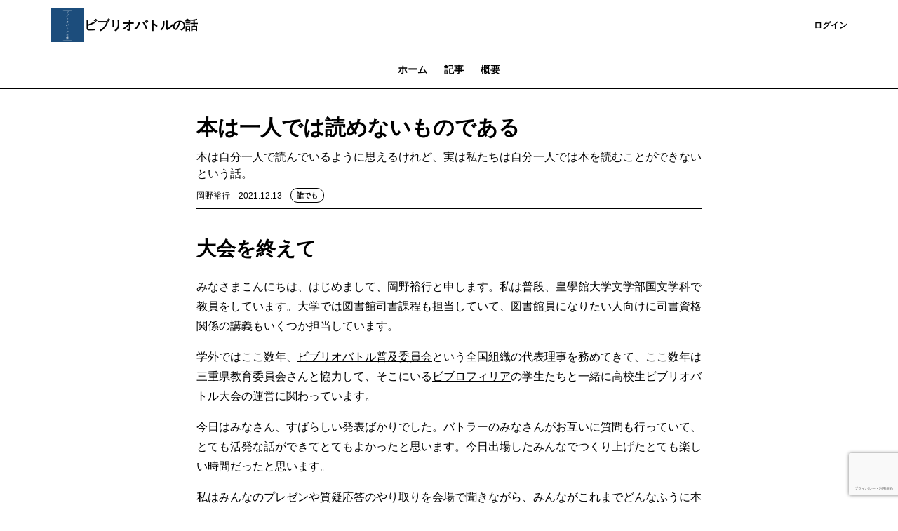

--- FILE ---
content_type: text/html; charset=UTF-8
request_url: https://hiroyukiokano.theletter.jp/posts/2eae5510-5bb1-11ec-90f2-81c22e383b14
body_size: 12897
content:
<!DOCTYPE html>
<html lang="ja">

<!-- Head -->
<head>
    <meta charset="utf-8">
    <meta http-equiv="X-UA-Compatible" content="IE=edge">
    <meta name="viewport"
        content="width=device-width, initial-scale=1.0, shrink-to-fit=no, minimum-scale=1.0, user-scalable=0">
    <meta name="format-detection" content="telephone=no">
    
    <meta name="csrf-token" content="BCsmTAak5U2zbvkvbBcUCEebBsY60aCcptCkzLPi">

    <title>本は一人では読めないものである | ビブリオバトルの話</title>
<meta name="description" content="本は自分一人で読んでいるように思えるけれど、実は私たちは自分一人では本を読むことができないという話。">
<link rel="canonical" href="https://hiroyukiokano.theletter.jp/posts/2eae5510-5bb1-11ec-90f2-81c22e383b14"/>
    <meta name="twitter:card" content="summary_large_image" />
<meta name="twitter:title" content="本は一人では読めないものである" />
<meta name="twitter:images0" content="https://d2fuek8fvjoyvv.cloudfront.net/hiroyukiokano.theletter.jp/uploadfiles/66ef7617-5f4d-4ef9-b21d-079c262efed3.jpg" />
    <script type="application/ld+json">{"@context":"https://schema.org","@type":"NewsArticle","name":"本は一人では読めないものである","description":"本は自分一人で読んでいるように思えるけれど、実は私たちは自分一人では本を読むことができないという話。","url":"https://hiroyukiokano.theletter.jp/posts/2eae5510-5bb1-11ec-90f2-81c22e383b14","image":["https://d2fuek8fvjoyvv.cloudfront.net/hiroyukiokano.theletter.jp/uploadfiles/66ef7617-5f4d-4ef9-b21d-079c262efed3.jpg"],"headline":"本は一人では読めないものである","dateModified":"2021-12-17T04:28:59.000000Z","datePublished":"2021-12-13T03:00:10.000000Z","author":{"@type":"Person","name":"岡野裕行"}}</script>
    <meta property="og:title" content="本は一人では読めないものである" />
<meta property="og:description" content="本は自分一人で読んでいるように思えるけれど、実は私たちは自分一人では本を読むことができないという話。" />
<meta property="og:type" content="articles" />
<meta property="og:url" content="https://hiroyukiokano.theletter.jp/posts/2eae5510-5bb1-11ec-90f2-81c22e383b14" />
<meta property="og:image" content="https://d2fuek8fvjoyvv.cloudfront.net/hiroyukiokano.theletter.jp/uploadfiles/66ef7617-5f4d-4ef9-b21d-079c262efed3.jpg" />


    <link rel="shortcut icon" href="https://d2fuek8fvjoyvv.cloudfront.net/hiroyukiokano.theletter.jp/top_icon/ZmeRP5P9EmSzJJcEu9o0ldCvagsRTqOecC2otNrH.png">

    <script>
        window.dataLayer = window.dataLayer || [];
        dataLayer.push({
            'site_id': "85",
            'is_subscribe': '0',
        });
    </script>
    
    
        <script>
        window.dataLayer = window.dataLayer || [];
        dataLayer.push({
            'articleType': "無料記事",
            'pageCategory': "post",
            'page_category': "post",
            'postUuid': "2eae5510-5bb1-11ec-90f2-81c22e383b14",
            'post_uuid': "2eae5510-5bb1-11ec-90f2-81c22e383b14"
        });
        
        
        
        
        
        
        
        
        
        
        
        
        
        
        
        
        
        
    </script>

            <!-- Google Tag Manager -->
        <script>
            (function(w, d, s, l, i) {
                w[l] = w[l] || [];
                w[l].push({
                    'gtm.start': new Date().getTime(),
                    event: 'gtm.js',
                });
                var f = d.getElementsByTagName(s)[0],
                    j = d.createElement(s),
                    dl = l != 'dataLayer' ? '&l=' + l : '';
                j.async = true;
                j.src =
                    'https://www.googletagmanager.com/gtm.js?id=' + i + dl +
                    '&gtm_auth=0dX8lAzXK6xvCWcaYfwwdw&gtm_preview=env-1&gtm_cookies_win=x';
                f.parentNode.insertBefore(j, f);
            })(window, document, 'script', 'dataLayer', 'GTM-T77HZKG');
        </script>
        <!-- End Google Tag Manager -->
    
    
    <script src="/js/micromodal.js?id=91532044eaeec530d7796dcd253ba5af"></script>

    <script src="https://hiroyukiokano.theletter.jp/js/app.js" defer></script>
    <script src="https://hiroyukiokano.theletter.jp/js/react/header-notification.js" defer></script>
    
    <link href="/css/tailwind.css?id=28edd263d0e922f936237adfd5560c77" rel="stylesheet">
    
    
</head>

<body>
            <!-- Google Tag Manager (noscript) -->
        <noscript>
            <iframe height="0"
                src="https://www.googletagmanager.com/ns.html?id=GTM-T77HZKG&gtm_auth=0dX8lAzXK6xvCWcaYfwwdw&gtm_preview=env-1&gtm_cookies_win=x"
                style="display:none;visibility:hidden" width="0"></iframe>
        </noscript>
        <!-- End Google Tag Manager (noscript) -->
    
    <div id="app">
        
        <!-- Header -->
                    <nav class="w-full border-b border-b-medium-emphasis bg-surface-primary">
    <div class="mx-auto flex items-center justify-between gap-2 px-6 py-3 lg:container">
        <a class="flex h-8 w-8 shrink-0 items-center rounded-sm lg:h-12 lg:w-12" href="/">
            <img src="https://d2fuek8fvjoyvv.cloudfront.net/hiroyukiokano.theletter.jp/top_icon/ZmeRP5P9EmSzJJcEu9o0ldCvagsRTqOecC2otNrH.png" alt="logo" loading="lazy">
        </a>
        <a href="/"
            class="heading-xs lg:heading-md line-clamp-1 text-high-emphasis">ビブリオバトルの話</a>
        <div class="flex flex-grow lg:w-auto lg:items-center">
            <div class="ml-auto flex items-center justify-end gap-4 lg:flex-grow">
                
                
                
                
                
                
                
                
                
                
                
                
                
                
                
                
                
                
                
                                    <a href="https://hiroyukiokano.theletter.jp/subscribe/r?login_redirect_newsletter=https%3A%2F%2Fhiroyukiokano.theletter.jp%2Fposts%2F2eae5510-5bb1-11ec-90f2-81c22e383b14"
                        class="text-button-sm flex h-8 items-center justify-center whitespace-nowrap rounded bg-surface-accent-primary px-3 text-high-emphasis-inverse focus:outline-none lg:h-10 lg:px-4">
                        登録
                    </a>
                    <a href="https://theletter.jp/?login_redirect_newsletter=https://hiroyukiokano.theletter.jp/posts/2eae5510-5bb1-11ec-90f2-81c22e383b14&modal=login-modal"
                        class="text-button-sm text-surface-accent-primary flex items-center justify-center whitespace-nowrap">ログイン</a>
                            </div>
        </div>
    </div>
</nav>
        
        <!-- Alert -->
        
        
        
        
        
        
        
        
        <!-- Body -->
                        <div class='hidden lg:block'>
                    <div class='w-full border-b border-medium-emphasis'>
    <ul class='text-button-md -mb-px flex px-6 lg:justify-center'>
        <a href="https://hiroyukiokano.theletter.jp"
            class="text-disable px-3 py-2 lg:px-3 lg:py-4">
            ホーム
        </a>
        <a class='text-accent-primary border-b border-accent-primary px-3 py-2 lg:px-3 lg:py-4'
            href="https://hiroyukiokano.theletter.jp/posts">記事
        </a>
                                    <a href="https://hiroyukiokano.theletter.jp/about"
                class="text-disable px-3 py-2 lg:px-3 lg:py-4">
                概要
            </a>
            </ul>
</div>
            </div>
    <main class="container mx-auto my-6 px-6 md:my-8 md:max-w-screen-md">
        <div class="divide-y divide-gray-100">
            <div class="break-words pb-2">
                <h1 class="text-xl font-bold md:text-3xl">本は一人では読めないものである</h1>
                <div class="mt-2 text-gray-500">本は自分一人で読んでいるように思えるけれど、実は私たちは自分一人では本を読むことができないという話。</div>
                <div class="flex flex-wrap items-center justify-between">
                    <div class="mt-2 flex items-center">
                        <span class="text-xs">岡野裕行</span>
                        <span class="ml-3 text-xs text-gray-500">2021.12.13</span>
                        <div class="ml-3">
                            <div class='flex items-center'>
                <div
                class="all-member-popup text-tag-sm inline-flex rounded-full border border-accent-primary-light bg-surface-primary px-2 py-0.5">
                誰でも
            </div>
        </div>
                        </div>
                    </div>
                                    </div>
            </div>
            <div class="break-words">
                <div>
                    <div class="">
    
            
        <div class="web-post">
    <div class="jsonld-non-paywall">
        <div class="item item__header">
                <h2 class="text-2xl md:text-[28px] font-bold">大会を終えて</h2>
        </div>
<div class="item">
    <p class="paragraph">みなさまこんにちは、はじめまして、岡野裕行と申します。私は普段、皇學館大学文学部国文学科で教員をしています。大学では図書館司書課程も担当していて、図書館員になりたい人向けに司書資格関係の講義もいくつか担当しています。</p>
</div>
<div class="item">
    <p class="paragraph">学外ではここ数年、<a href="https://www.bibliobattle.jp/">ビブリオバトル普及委員会</a>という全国組織の代表理事を務めてきて、ここ数年は三重県教育委員会さんと協力して、そこにいる<a href="https://twitter.com/Bibliophilia_KU">ビブロフィリア</a>の学生たちと一緒に高校生ビブリオバトル大会の運営に関わっています。</p>
</div>

    </div>
        <div class="jsonld-paywall" data-nosnippet>
        <div class="item">
    <p class="paragraph">今日はみなさん、すばらしい発表ばかりでした。バトラーのみなさんがお互いに質問も行っていて、とても活発な話ができてとてもよかったと思います。今日出場したみんなでつくり上げたとても楽しい時間だったと思います。</p>
</div>
<div class="item">
    <p class="paragraph">私はみんなのプレゼンや質疑応答のやり取りを会場で聞きながら、みんながこれまでどんなふうに本と親しんできたのかなということを想像していました。</p>
</div>
<div class="item">
    <p class="paragraph">私はこんなことを考えました。「本は一人では読めないものである」と。</p>
</div>
<div class="item">
    <p class="paragraph">なんかおかしいな言葉だと思いますね、「本は一人で読むものである」の間違いではないのか？と。「だって私は自分の意思でこの本を手に取り、自分の目で文字を追って読み終えた本を紹介したんですよ」と思いますね。</p>
</div>
<div class="item">
    <p class="paragraph">でも、私は「本は一人では読めないものである」と言いました。どういうことでしょう。</p>
</div>
<div class="item">
    <p class="paragraph">そもそも本を読む力は自分一人で身につけたものではないのです。必ず誰かからの影響を受けます。文字も読めない幼い頃に言葉を耳で聞いていた、誰かが絵本を読んでくれた、文字を教えてくれた、そして自分の力で読み書きができるようになった。誰にもそういう過程があります。</p>
</div>
<div class="item">
    <p class="paragraph">赤ちゃんの頃からみなさんにお話を語ってくれた人、絵本を読んでくれた人がいます。ご両親が読み聞かせをしてくれます。子供の読書というのは親の影響を強く受けます。親が選んだ本という過程を通して私たちは本に触れるようになります。小さい頃にみなさんの自宅に本があったのは、誰かがそれを持ち帰ってきたからです。図書館に行くにも本屋に行くにも親が連れて行ってくれないと本に出会えません。</p>
</div>
<div class="item">
    <p class="paragraph">本を読んでくれた人もいます。それは親だったり、兄弟姉妹だったり、祖父母だったり、いとこや親戚のおじさんおばさんだったりします。近所の幼馴染から、仲の良い友達から、片思いの子が読んでいる本がやけに気になったり、恋人から勧められたりします。保育所・幼稚園や学校の先生、近所の大人たちいます。いろいろな人たちが言葉を教えてくれて、文字を教えてくれました。いつの間にか自分一人の力で本を選べるようになりましたが、そういう長い時間の蓄積の先にみなさんの読書体験がつくられています。</p>
</div>
<div class="item">
    <p class="paragraph">有名人からの影響も受けます。今日の発表でも自分の好きなミュージシャンの本を紹介してくれた人がいましたが、自分の好きな有名人が本を紹介することがあります。テレビやラジオで本が紹介されることがあります。最近はネットを通じて本を知ることも増えたと思います。電車の車内広告で知ることもあります。いろいろな場所から本を読むきっかけを得ています。</p>
</div>
<div class="item">
    <p class="paragraph">それは図書館や本屋の棚だったり、古本屋さんで思いがけない本とめぐりあったり、カフェに置かれた本や病院の本棚もあります。本はいろいろなところに置かれています。どこかの誰かがそこに本を置いています。著者という本を書いた人がいて、出版社や印刷製本会社という本をつくった人がいて、取次や本屋さんという本を運んでくれた人がいて、そこに私が手を伸ばしてきたのです。</p>
</div>
<div class="item">
    <p class="paragraph">そしてみなさんが本を読む時間、安心して本を読める環境は誰が用意してくれましたか？向こうの部屋から聞こえる「ご飯だよ」と言葉をかけられる。そう言われても立ち上がろうとせずに、身体を動かそうともせずに、ただひたすら本の世界に没頭し続ける私。怒りをまじりの何度目かの呼びかけで、しおりを探して本に挟み込んで、ようやく腰を上げる。食事を済ませてお風呂に入って、みなさんはまた本の世界に戻っていく。それは当たり前の風景のように思えてしまうし、おそらく記録にも残らないから気づきづらいけれど、身の回りの世話をすることでみなさんが本を読む時間と環境をつくってくれた人が、すぐそばにいたということなんですね。</p>
</div>
<div class="item">
    <p class="paragraph">「本を読む」というのはいろいろな人たちから贈り物を受け取ったということです。直接顔を合わせる関係だけでなく、どこの誰なのかもわからない人ともみなさんは間接的に関わっています。誰かの手によってつくられて運ばれてきた本にみなさんは手を触れる。ギフトはいろいろなところからみなさんのもとに届きます。</p>
</div>
<div class="item">
    <p class="paragraph">本の内容を「どう読むのか」は確かに個人的なものかもしれないです。けれども、「どんな本をどこで知って、どんな環境でどんな風にその本を読むのか」は他者との関係のなかで生まれてきます。それは直接に対面するような関係ではなくても、それが図書館や本屋さん古本屋さんの本棚であっても、その棚に本を並べた誰かがいます。棚を通じた関係で本を手に取ります。みなさんが選んだ本は、いろいろな人との関係のなかで選ばれてきたものです。</p>
</div>
<div class="item">
    <p class="paragraph">冒頭に私が言ったこと「本は一人では読めないものである」とは、そういういろいろな人たちの存在を思い浮かべながら考えたことです。みなさんが発表してくれた本もすばらしいし、それを紹介したみなさんの発表もすばらしい。そして、みなさんに本を届けてくれた人たち、その本のおもしろさを気づかせてくれた周りの人たちのことも想像します。今日の発表のなかでも、「お母さんに教えてもらった本」「学校の先生に勧められた本」という人がいました。本を読んだ後に、「私の弟を本屋に連れていきたいです」と言ってくれた人もいました。あなたの個人的な読書体験は、決してあなた一人のものではないのです。</p>
</div>
<div class="item">
    <p class="paragraph">個人的な読書体験を言葉にしてみる。その言葉はあなた以外のほかの誰かのためになります、次の読者を生み出します。お母さんは自分の読書体験をもとに、みなさんにその本を読んでほしかった。みなさんも自分が読んだ本を誰かに伝えてみたくなった。</p>
</div>
<div class="item">
    <p class="paragraph">ビブリオバトルには「本を通して人を知る、人を通して本を知る」というキャッチコピーがあります。あなたが何らかのきっかけでその本を手に取ったということは、過去の自分がほかの誰かの思いに反応したということです。そして今日の発表で語った「本のおもしろさを伝えたい」というあなたの言葉やその思いに反応してくれて、今日のビブリオバトルに参加してくれたバトラーや聴衆の誰かがその本を手に取るかもしれません。今日のみなさんの発表を受けて、この会場に来てくださった人たち、オンラインを通じてこの大会を見てくださったたくさんの人たちが読書欲を刺激されたと思います。それも今日のビブリオバトルの大会を通じて、みなさんとの関係のなかで生じてきたものだと思います。</p>
</div>
<div class="item">
    <p class="paragraph">おもしろい本に気がつける能力は、きっと本を読むことでしか養われません。みなさんにはおもしろい本に反応し、それを手に取る力があったということです。これからもたくさんのおもしろい本に気づいてください、その本を語ってください。そしてまた、本のおもしろさに反応できるようになった自分を育ててくれた周りの人たちのことも思い出してみてください。</p>
</div>
<div class="item">
    <p class="paragraph">繰り返しますが本は自分一人の力だけでは読めません。そして、きっとみんなで読んだ方が楽しいです。ビブリオバトルというゲームも、そのための方法の一つだと思います。</p>
</div>
<div class="item">
    <p class="paragraph">たまたまですが、今日（2021年12月11日）の大会は大学生による全国大会（<a href="https://univ-online.bibliobattle.jp/">大学生ビブリオバトル・オンライン大会2021</a>）の準決勝の日と被っています。こちらは決勝が来週12月19日にオンラインで開催されます。大学生になってもビブリオバトルの大会があります。社会人になっても大会があります。</p>
</div>
<div class="item">
    <p class="paragraph">大会という形式ではなくても、いろいろなところでビブリオバトルは簡単に楽しむことができます。大人同士の部活動のような感じで、長く楽しまれている人たちが全国各地にたくさんいます。本の話をするのはとても楽しいことです。みなさんもぜひ、大学生になっても大人になってからもビブリオバトルを続けてください。そして今日この場で出会い、一緒にビブリオバトルを楽しんだほかの学校の人たちともぜひ仲良くなってからお帰りください。きっとまたどこかで会える日が来ると思います。</p>
</div>
<div class="item">
    <p class="paragraph">今年度の大会も三重県教育委員会のみなさまにはお世話になりました。ここ数年、この時期の毎年恒例の行事として開催してくださっていることに、改めて感謝申し上げます。また、各学校の教職員のみなさま、保護者のみなさまもご参加ありがとうございました。各学校での取り組みにも、ビブリオバトル普及委員の立場としても感謝申し上げます。</p>
</div>
<div class="item">
    <p class="paragraph">ありがとうございました。</p>
</div>
<div class="item item__header">
                <h2 class="text-2xl md:text-[28px] font-bold">この文章について</h2>
        </div>
<div class="item">
    <p class="paragraph">上記の文章は、2021年12月11日（土）に開催された以下の大会の最後に講評として話した内容を、思い出しながら再現したものです（注：その場で話したことを再現したものなので、このまま一字一句同じように読み上げたわけではありません）。</p>
</div>
<div class="item">
    <p class="paragraph">「中学生・高校生ビブリオバトル三重決戦2021を開催します」<br><a href="https://www.pref.mie.lg.jp/TOPICS/m0046300196.htm">https://www.pref.mie.lg.jp/TOPICS/m0046300196.htm</a></p>
</div>
<div class="item">
    <p class="paragraph">なお、午前中の中学生大会（第1回）と午後の高校生大会（第7回）で、同じ話を2回行っています。それぞれの大会実施の経緯や実施回数は異なるので、冒頭部分の表現を若干変えて話しています。</p>
</div>

    </div>
    </div>




    
            <div class='mt-6 flex w-full flex-col gap-4 rounded bg-surface-secondary p-4'>
            <div class="body-sm-narrow text-high-emphasis">
            無料で「ビブリオバトルの話」をメールでお届けします。コンテンツを見逃さず、読者限定記事も受け取れます。
    </div>
<form class='js-subscribe-form w-full' method="POST"
    action="https://hiroyukiokano.theletter.jp/auth/email/register">
    <input type="hidden" name="_token" value="BCsmTAak5U2zbvkvbBcUCEebBsY60aCcptCkzLPi">            <input hidden type="text" name="uuid" value="2eae5510-5bb1-11ec-90f2-81c22e383b14">
            <div class=" flex">
                    <input type="email" name="email" value="" id="email"
                class="body-sm-only-one-line box-border h-8 w-full flex-1 rounded-l border border-high-emphasis px-4 placeholder:text-placeholder focus:border focus:border-primary focus:outline-none focus:ring-0 lg:w-[320px]"
                placeholder="メールアドレスを入力" autocomplete="email" required />
                <button type=submit
            class="text-button-sm h-8 whitespace-nowrap rounded-r bg-surface-accent-primary px-3 py-1 text-high-emphasis-inverse focus:outline-none disabled:bg-surface-disable disabled:text-disable">
                            登録
                    </button>
    </div>
            <input type="hidden" id="g-recaptcha-response" name="g-recaptcha-response">
</form>
    <p class="note-md-narrow text-medium-emphasis">
        すでに登録済みの方は
        <a href="https://theletter.jp/?login_redirect_newsletter=https://hiroyukiokano.theletter.jp/posts/2eae5510-5bb1-11ec-90f2-81c22e383b14&modal=login-modal"
            class="underline">こちら</a>
    </p>
            
            
            
            
            
            
            
            
            
            
            
            
            

        </div>
    
    </div>
                </div>
                                                <div id='react-dom-post-comments'
                     data-post-uuid="2eae5510-5bb1-11ec-90f2-81c22e383b14"
                     data-comment-count="0"
                     data-is-commentable="true"
                     data-is-paid="false"
                     data-is-subscriber-only="false"></div>
                                <div class="mt-6">
                    <div class='w-full border-b border-medium-emphasis'>
    <ul class='text-button-md -mb-px flex px-6 lg:justify-center'>
        <a href="https://hiroyukiokano.theletter.jp"
            class="text-disable px-3 py-2 lg:px-3 lg:py-4">
            ホーム
        </a>
        <a class='text-accent-primary border-b border-accent-primary px-3 py-2 lg:px-3 lg:py-4'
            href="https://hiroyukiokano.theletter.jp/posts">記事
        </a>
                                    <a href="https://hiroyukiokano.theletter.jp/about"
                class="text-disable px-3 py-2 lg:px-3 lg:py-4">
                概要
            </a>
            </ul>
</div>
                    <div class="mt-4">
                        <a href="https://hiroyukiokano.theletter.jp/posts/1b556fd0-71bc-11ec-8204-31378d2ca5f6"
    class='flex gap-2 border-b border-medium-emphasis py-4 lg:gap-4'>
    <div class="flex flex-1 flex-col gap-2">
        <div class="flex gap-2">
                        <div class='flex items-center'>
                <div
                class="all-member-popup text-tag-sm inline-flex rounded-full border border-accent-primary-light bg-surface-primary px-2 py-0.5">
                誰でも
            </div>
        </div>
        </div>
        <div class="heading-xs lg:heading-sm text-high-emphasis">ビブリオバトルの公式ルール
        </div>
        <div class="body-md-narrow line-clamp-3 hidden text-medium-emphasis lg:block">
            ビブリオバトルというゲームを楽しむために、公式ルールがつくられています。その公式ルールの文言の一部が改訂されます。公式ル...
        </div>
        <time
            class="note-md-only-one-line font-light text-medium-emphasis">2022.01.17</time>
    </div>
            <div class="">
            <img src="https://d2fuek8fvjoyvv.cloudfront.net/hiroyukiokano.theletter.jp/uploadfiles/a9451bdb-d8ed-40d9-8d0e-14d89de90993.jpg"
                class="max-h-[50px] w-24 object-cover lg:max-h-[84px] lg:w-[160px]">
        </div>
    </a>
                                <a href="https://hiroyukiokano.theletter.jp/posts/6a090540-773b-11ec-b4f1-ff0382302208"
    class='flex gap-2 border-b border-medium-emphasis py-4 lg:gap-4'>
    <div class="flex flex-1 flex-col gap-2">
        <div class="flex gap-2">
                        <div class='flex items-center'>
                <div
                class="all-member-popup text-tag-sm inline-flex rounded-full border border-accent-primary-light bg-surface-primary px-2 py-0.5">
                誰でも
            </div>
        </div>
        </div>
        <div class="heading-xs lg:heading-sm text-high-emphasis">ビブリオバトルと子ども読書活動推進計画
        </div>
        <div class="body-md-narrow line-clamp-3 hidden text-medium-emphasis lg:block">
            ビブリオバトルは全国各地の自治体の子ども読書活動推進計画のなかでどのくらい言及されているのかを調べました。
        </div>
        <time
            class="note-md-only-one-line font-light text-medium-emphasis">2022.01.17</time>
    </div>
            <div class="">
            <img src="https://d2fuek8fvjoyvv.cloudfront.net/hiroyukiokano.theletter.jp/uploadfiles/c19b04c1-151f-42af-a36d-9a0d1bb4bef6.jpg"
                class="max-h-[50px] w-24 object-cover lg:max-h-[84px] lg:w-[160px]">
        </div>
    </a>
                                <a href="https://hiroyukiokano.theletter.jp/posts/7d8d3780-6c3e-11ec-b5e3-bbf8312111f8"
    class='flex gap-2 border-b border-medium-emphasis py-4 lg:gap-4'>
    <div class="flex flex-1 flex-col gap-2">
        <div class="flex gap-2">
                        <div class='flex items-center'>
                <div
                class="all-member-popup text-tag-sm inline-flex rounded-full border border-accent-primary-light bg-surface-primary px-2 py-0.5">
                誰でも
            </div>
        </div>
        </div>
        <div class="heading-xs lg:heading-sm text-high-emphasis">ビブリオバトルという文化を語る
        </div>
        <div class="body-md-narrow line-clamp-3 hidden text-medium-emphasis lg:block">
            ビブリオバトルはゲームとして楽しむこともできるけれど、その仕組みや機能を考えることも楽しい。誰にそれを言葉にしてもらうの...
        </div>
        <time
            class="note-md-only-one-line font-light text-medium-emphasis">2022.01.03</time>
    </div>
            <div class="">
            <img src="https://d2fuek8fvjoyvv.cloudfront.net/hiroyukiokano.theletter.jp/uploadfiles/fb804b6a-c894-4cef-926a-4747501e53ee.jpg"
                class="max-h-[50px] w-24 object-cover lg:max-h-[84px] lg:w-[160px]">
        </div>
    </a>
                                                                        
    
    <div id="js-more-post-list" class="max-h-0 overflow-y-hidden ease-in-out">
                                                                                                <a href="https://hiroyukiokano.theletter.jp/posts/ee4c6830-6678-11ec-a3c2-4d2b109b2a05"
    class='flex gap-2 border-b border-medium-emphasis py-4 lg:gap-4'>
    <div class="flex flex-1 flex-col gap-2">
        <div class="flex gap-2">
                        <div class='flex items-center'>
                <div
                class="all-member-popup text-tag-sm inline-flex rounded-full border border-accent-primary-light bg-surface-primary px-2 py-0.5">
                誰でも
            </div>
        </div>
        </div>
        <div class="heading-xs lg:heading-sm text-high-emphasis">新年のご挨拶を書かない年末
        </div>
        <div class="body-md-narrow line-clamp-3 hidden text-medium-emphasis lg:block">
            ビブリオバトル普及委員会の公式ウェブサイトには、「代表よりメッセージ」というページを設けている。毎年の1月1日にメッセー...
        </div>
        <time
            class="note-md-only-one-line font-light text-medium-emphasis">2021.12.27</time>
    </div>
            <div class="">
            <img src="https://d2fuek8fvjoyvv.cloudfront.net/hiroyukiokano.theletter.jp/uploadfiles/107d0c8c-1ef3-4427-8e11-abd3d3fbc877.jpg"
                class="max-h-[50px] w-24 object-cover lg:max-h-[84px] lg:w-[160px]">
        </div>
    </a>
                                                <a href="https://hiroyukiokano.theletter.jp/posts/dd532f00-6131-11ec-a789-c51f0184e0e0"
    class='flex gap-2 border-b border-medium-emphasis py-4 lg:gap-4'>
    <div class="flex flex-1 flex-col gap-2">
        <div class="flex gap-2">
                        <div class='flex items-center'>
                <div
                class="all-member-popup text-tag-sm inline-flex rounded-full border border-accent-primary-light bg-surface-primary px-2 py-0.5">
                誰でも
            </div>
        </div>
        </div>
        <div class="heading-xs lg:heading-sm text-high-emphasis">全国大会の司会の思い出
        </div>
        <div class="body-md-narrow line-clamp-3 hidden text-medium-emphasis lg:block">
            2015年から2018年までの4年間、大学生や高校生の全国大会の司会者として決勝戦の舞台に上がるお役目をいただくようにな...
        </div>
        <time
            class="note-md-only-one-line font-light text-medium-emphasis">2021.12.20</time>
    </div>
            <div class="">
            <img src="https://d2fuek8fvjoyvv.cloudfront.net/hiroyukiokano.theletter.jp/uploadfiles/9e0328db-919e-47ef-994e-79fb355c236d.jpg"
                class="max-h-[50px] w-24 object-cover lg:max-h-[84px] lg:w-[160px]">
        </div>
    </a>
                                                <a href="https://hiroyukiokano.theletter.jp/posts/9cb97770-5636-11ec-b8ea-93b2362dec0d"
    class='flex gap-2 border-b border-medium-emphasis py-4 lg:gap-4'>
    <div class="flex flex-1 flex-col gap-2">
        <div class="flex gap-2">
                        <div class='flex items-center'>
                <div
                class="all-member-popup text-tag-sm inline-flex rounded-full border border-accent-primary-light bg-surface-primary px-2 py-0.5">
                誰でも
            </div>
        </div>
        </div>
        <div class="heading-xs lg:heading-sm text-high-emphasis">Library of the Yearとビブリオバトル
        </div>
        <div class="body-md-narrow line-clamp-3 hidden text-medium-emphasis lg:block">
            いつの間にかLibrary of the Yearとビブリオバトルの両方に関わるようになった話。この二つは別々の取り組み...
        </div>
        <time
            class="note-md-only-one-line font-light text-medium-emphasis">2021.12.06</time>
    </div>
            <div class="">
            <img src="https://d2fuek8fvjoyvv.cloudfront.net/hiroyukiokano.theletter.jp/uploadfiles/5c71a685-597b-4b09-8902-348315ac9c0d.jpg"
                class="max-h-[50px] w-24 object-cover lg:max-h-[84px] lg:w-[160px]">
        </div>
    </a>
                                                <a href="https://hiroyukiokano.theletter.jp/posts/00324220-50ad-11ec-8ffb-09bab743f12e"
    class='flex gap-2 border-b border-medium-emphasis py-4 lg:gap-4'>
    <div class="flex flex-1 flex-col gap-2">
        <div class="flex gap-2">
                        <div class='flex items-center'>
                <div
                class="all-member-popup text-tag-sm inline-flex rounded-full border border-accent-primary-light bg-surface-primary px-2 py-0.5">
                誰でも
            </div>
        </div>
        </div>
        <div class="heading-xs lg:heading-sm text-high-emphasis">読書会としてのビブリオバトル
        </div>
        <div class="body-md-narrow line-clamp-3 hidden text-medium-emphasis lg:block">
            ビブリオバトルはいろんなところで気軽に実施することができる。読書会もいろんなところでいろんな人が行っている。ビブリオバト...
        </div>
        <time
            class="note-md-only-one-line font-light text-medium-emphasis">2021.11.29</time>
    </div>
            <div class="">
            <img src="https://d2fuek8fvjoyvv.cloudfront.net/hiroyukiokano.theletter.jp/uploadfiles/1ab32ef4-e15e-4a18-8818-3bca3883c044.jpg"
                class="max-h-[50px] w-24 object-cover lg:max-h-[84px] lg:w-[160px]">
        </div>
    </a>
                                                <a href="https://hiroyukiokano.theletter.jp/posts/d4bc7620-4b38-11ec-8581-bb398d4768fb"
    class='flex gap-2 border-b border-medium-emphasis py-4 lg:gap-4'>
    <div class="flex flex-1 flex-col gap-2">
        <div class="flex gap-2">
                        <div class='flex items-center'>
                <div
                class="all-member-popup text-tag-sm inline-flex rounded-full border border-accent-primary-light bg-surface-primary px-2 py-0.5">
                誰でも
            </div>
        </div>
        </div>
        <div class="heading-xs lg:heading-sm text-high-emphasis">本を一冊紹介してほしい、誌面で
        </div>
        <div class="body-md-narrow line-clamp-3 hidden text-medium-emphasis lg:block">
            ビブリオバトルという言葉は、本来は公式ルールに則ってお互いがおすすめする本を紹介し合うゲームを意味するものである。しかし...
        </div>
        <time
            class="note-md-only-one-line font-light text-medium-emphasis">2021.11.22</time>
    </div>
            <div class="">
            <img src="https://d2fuek8fvjoyvv.cloudfront.net/hiroyukiokano.theletter.jp/uploadfiles/c51891b0-71bc-4b21-be23-4236b49437c3.jpg"
                class="max-h-[50px] w-24 object-cover lg:max-h-[84px] lg:w-[160px]">
        </div>
    </a>
                        </div>

    <button id="js-post-list__more-button" class='mt-4'>もっと読む</button>

<script>
    const moreButton = document.getElementById('js-post-list__more-button');
    const morePostList = document.getElementById('js-more-post-list')
    if (moreButton !== null && morePostList != null) {
        moreButton.onclick = function() {
            moreButton.classList.add("hidden")
            morePostList.classList.add('max-h-999')
        };
    }
</script>

<style>
    #js-more-post-list {
        transition: max-height 1s;
    }
</style>
                    </div>
                </div>
            </div>
        </div>
        <!-- Modal -->
        <div id="share-modal" aria-hidden="true"
    class="modal fixed left-0 top-0 z-50 h-full w-full items-center justify-center transition">
    <div class="overlay absolute flex h-full w-full items-center justify-center bg-black bg-opacity-50"
        tabindex="-1" data-micromodal-close>
        <div class="max-w-xl flex-grow px-6 md:px-0">
            <div class="modal-content flex-grow divide-y divide-gray-300 rounded bg-gray-100"
                role="dialog" aria-modal="true">
                <div class="relative flex items-center justify-between px-4 py-3">
                    <p class="text-lg font-bold leading-normal">シェア
                    </p>
                    <svg xmlns="http://www.w3.org/2000/svg" viewBox="0 0 48 48"
                        class="h-6 w-6 cursor-pointer stroke-current stroke-4 text-black"
                        data-micromodal-close>
                        <g id="icon">
                            <line class="cls-2" x1="12.13" y1="12.63" x2="36.13"
                                y2="36.13" />
                            <line class="cls-2" x1="12.38" y1="36.38" x2="35.88"
                                y2="12.38" />
                        </g>
                    </svg>
                </div>
                <div class="px-4 py-4 lg:py-6">
                    <div class="flex items-center justify-self-center">
            <div class="flex items-center">
                <a href="https://x.com/intent/post?url=https://hiroyukiokano.theletter.jp/posts/2eae5510-5bb1-11ec-90f2-81c22e383b14&text=%E6%9C%AC%E3%81%AF%E4%B8%80%E4%BA%BA%E3%81%A7%E3%81%AF%E8%AA%AD%E3%82%81%E3%81%AA%E3%81%84%E3%82%82%E3%81%AE%E3%81%A7%E3%81%82%E3%82%8B"
                    rel="nofollow" target="_blank" class="ml-3">
                    <span class="h-8 w-8 rounded-full">
    <svg viewBox="0 0 64 64" width="32" height="32">
        <circle cx="32" cy="32" r="32" fill="#000000"></circle>
        <path
            d="M 41.116 18.375 h 4.962 l -10.8405 12.39 l 12.753 16.86 H 38.005 l -7.821 -10.2255 L 21.235 47.625 H 16.27 l 11.595 -13.2525 L 15.631 18.375 H 25.87 l 7.0695 9.3465 z m -1.7415 26.28 h 2.7495 L 24.376 21.189 H 21.4255 z"
            fill="white"></path>
    </svg>
</span>
                </a>
                <a href="http://www.facebook.com/share.php?u=https://hiroyukiokano.theletter.jp/posts/2eae5510-5bb1-11ec-90f2-81c22e383b14" rel="nofollow"
                    target="_blank" class="ml-3">
                    <img src="https://d2fuek8fvjoyvv.cloudfront.net/default/static/fb_share_btn.svg"
                        class="h-8 w-8 rounded-full">
                </a>
                <a href="http://b.hatena.ne.jp/entry/https%3A%2F%2Fhiroyukiokano.theletter.jp%2Fposts%2F2eae5510-5bb1-11ec-90f2-81c22e383b14" target="_blank"
                    data-hatena-bookmark-title="本は一人では読めないものである"
                    data-hatena-bookmark-layout="simple" title="このエントリーをはてなブックマークに追加" class="ml-3">
                    <img src="https://d2fuek8fvjoyvv.cloudfront.net/default/static/hb_share_btn.svg"
                        class="h-8 w-8 rounded-full">
                </a>
            </div>
        </div>
                </div>
            </div>
        </div>
    </div>
</div>

<style>
    .modal {
        display: none;
    }

    .modal.is-open {
        display: block;
    }
</style>

<script>
    window.onload = function() {
        const params = new URLSearchParams(window.location.search)
        if (params.has('action') && params.get('action') === "share") {
            MicroModal.show('share-modal');
        }
    };
</script>

                    <div id="js-sticky-footer"
    class="fixed bottom-0 left-0 z-10 w-screen translate-y-110 transform transition duration-150 ease-in">
    <div
        class="mx-auto mb-4 flex items-center justify-around bg-transparent px-6 md:container md:hidden md:justify-between md:px-36">
        <div class="flex w-full items-center justify-between md:w-auto md:justify-start">
            <div>
                <div class="flex items-center">
    <a
        href='https://x.com/intent/post?text=%E6%9C%AC%E3%81%AF%E4%B8%80%E4%BA%BA%E3%81%A7%E3%81%AF%E8%AA%AD%E3%82%81%E3%81%AA%E3%81%84%E3%82%82%E3%81%AE%E3%81%A7%E3%81%82%E3%82%8B&amp;url=https%3A%2F%2Fhiroyukiokano.theletter.jp%2Fposts%2F2eae5510-5bb1-11ec-90f2-81c22e383b14'
        rel="nofollow" target="_blank" class="mr-4">
        <span class="h-8 w-8 rounded-full">
    <svg viewBox="0 0 64 64" width="32" height="32">
        <circle cx="32" cy="32" r="32" fill="#000000"></circle>
        <path
            d="M 41.116 18.375 h 4.962 l -10.8405 12.39 l 12.753 16.86 H 38.005 l -7.821 -10.2255 L 21.235 47.625 H 16.27 l 11.595 -13.2525 L 15.631 18.375 H 25.87 l 7.0695 9.3465 z m -1.7415 26.28 h 2.7495 L 24.376 21.189 H 21.4255 z"
            fill="white"></path>
    </svg>
</span>
    </a>
    <a href="http://www.facebook.com/share.php?u=https://hiroyukiokano.theletter.jp/posts/2eae5510-5bb1-11ec-90f2-81c22e383b14" rel="nofollow"
        target="_blank"
        class="mr-4">
        <img src="https://d2fuek8fvjoyvv.cloudfront.net/default/static/fb_share_btn.svg"
    class="h-8 w-8 rounded-full">
    </a>
    <a href="http://b.hatena.ne.jp/entry/https%3A%2F%2Fhiroyukiokano.theletter.jp%2Fposts%2F2eae5510-5bb1-11ec-90f2-81c22e383b14"
        target="_blank" data-hatena-bookmark-title="%E6%9C%AC%E3%81%AF%E4%B8%80%E4%BA%BA%E3%81%A7%E3%81%AF%E8%AA%AD%E3%82%81%E3%81%AA%E3%81%84%E3%82%82%E3%81%AE%E3%81%A7%E3%81%82%E3%82%8B"
        data-hatena-bookmark-layout="simple" title="このエントリーをはてなブックマークに追加">
        <img src="https://d2fuek8fvjoyvv.cloudfront.net/default/static/hb_share_btn.svg"
    class="h-8 w-8 rounded-full">
    </a>
</div>
            </div>
        </div>
    </div>

    <div class='w-screen border-t border-gray-100 bg-white'>
        <div
            class="flex  mx-auto items-center justify-around bg-transparent px-6 py-2 md:container">

            <div class="flex w-full items-center justify-between md:w-auto md:justify-start">
                                    <div class="text-xs">書き手から直接、最新記事が届きます。<br>読者限定の内容も逃しません。</div>
                    <a href="https://hiroyukiokano.theletter.jp/subscribe/r?login_redirect_newsletter=https%3A%2F%2Fhiroyukiokano.theletter.jp%2Fposts%2F2eae5510-5bb1-11ec-90f2-81c22e383b14"
                        class="mr-4 inline-block rounded bg-primary px-4 py-2 font-bold text-white focus:outline-none">
                        登録する
                    </a>
                            </div>

            <div class="hidden flex-row-reverse items-center md:flex">
                <div class="flex items-center">
    <a
        href='https://x.com/intent/post?text=%E6%9C%AC%E3%81%AF%E4%B8%80%E4%BA%BA%E3%81%A7%E3%81%AF%E8%AA%AD%E3%82%81%E3%81%AA%E3%81%84%E3%82%82%E3%81%AE%E3%81%A7%E3%81%82%E3%82%8B&amp;url=https%3A%2F%2Fhiroyukiokano.theletter.jp%2Fposts%2F2eae5510-5bb1-11ec-90f2-81c22e383b14'
        rel="nofollow" target="_blank" class="mr-4">
        <span class="h-8 w-8 rounded-full">
    <svg viewBox="0 0 64 64" width="32" height="32">
        <circle cx="32" cy="32" r="32" fill="#000000"></circle>
        <path
            d="M 41.116 18.375 h 4.962 l -10.8405 12.39 l 12.753 16.86 H 38.005 l -7.821 -10.2255 L 21.235 47.625 H 16.27 l 11.595 -13.2525 L 15.631 18.375 H 25.87 l 7.0695 9.3465 z m -1.7415 26.28 h 2.7495 L 24.376 21.189 H 21.4255 z"
            fill="white"></path>
    </svg>
</span>
    </a>
    <a href="http://www.facebook.com/share.php?u=https://hiroyukiokano.theletter.jp/posts/2eae5510-5bb1-11ec-90f2-81c22e383b14" rel="nofollow"
        target="_blank"
        class="mr-4">
        <img src="https://d2fuek8fvjoyvv.cloudfront.net/default/static/fb_share_btn.svg"
    class="h-8 w-8 rounded-full">
    </a>
    <a href="http://b.hatena.ne.jp/entry/https%3A%2F%2Fhiroyukiokano.theletter.jp%2Fposts%2F2eae5510-5bb1-11ec-90f2-81c22e383b14"
        target="_blank" data-hatena-bookmark-title="%E6%9C%AC%E3%81%AF%E4%B8%80%E4%BA%BA%E3%81%A7%E3%81%AF%E8%AA%AD%E3%82%81%E3%81%AA%E3%81%84%E3%82%82%E3%81%AE%E3%81%A7%E3%81%82%E3%82%8B"
        data-hatena-bookmark-layout="simple" title="このエントリーをはてなブックマークに追加">
        <img src="https://d2fuek8fvjoyvv.cloudfront.net/default/static/hb_share_btn.svg"
    class="h-8 w-8 rounded-full">
    </a>
</div>
            </div>
        </div>
    </div>

</div>

<script>
    var stickyFooter = document.getElementById("js-sticky-footer")
    if (stickyFooter !== null) {
        var prevScrollpos = window.pageYOffset;
        window.onscroll = function() {
            var currentScrollPos = window.pageYOffset;
            if (prevScrollpos > currentScrollPos) {
                stickyFooter.classList.remove("translate-y-110")
            } else {
                stickyFooter.classList.add("translate-y-110")
            }
            prevScrollpos = currentScrollPos;
        }
    }
</script>
            </main>
        
        <div id="subscribe-modal" aria-hidden="true"
    class="modal fixed left-0 top-0 z-50 h-full w-full items-center justify-center transition">
    <div class="overlay absolute flex h-full w-full items-center justify-center bg-black bg-opacity-50"
        tabindex="-1" data-micromodal-close>
        <div class="max-w-xl flex-grow px-6 md:px-0">
            <div class="modal-content flex-grow divide-y divide-gray-300 rounded bg-gray-100"
                role="dialog" aria-modal="true">
                <div class="relative flex items-center justify-between px-4 py-3">
                    <p class="text-lg font-bold leading-normal">「ビブリオバトルの話」をメールで読みませんか？
                    </p>
                    <svg xmlns="http://www.w3.org/2000/svg" viewBox="0 0 48 48"
                        class="h-6 w-6 cursor-pointer stroke-current stroke-4 text-black"
                        data-micromodal-close>
                        <g id="icon">
                            <line class="cls-2" x1="12.13" y1="12.63" x2="36.13"
                                y2="36.13" />
                            <line class="cls-2" x1="12.38" y1="36.38" x2="35.88"
                                y2="12.38" />
                        </g>
                    </svg>
                </div>
                <div class="px-4 py-4 lg:py-6">
                    <div>
            <p class="">
                                    無料で「ビブリオバトルの話」をメールでお届けします。<br>
                    コンテンツを見逃さず、購読者限定記事も受け取れます。
                            </p>
            <form class='js-subscribe-form w-full' method="POST"
    action="https://hiroyukiokano.theletter.jp/auth/email/register">
    <input type="hidden" name="_token" value="BCsmTAak5U2zbvkvbBcUCEebBsY60aCcptCkzLPi">            <input hidden type="text" name="uuid" value="2eae5510-5bb1-11ec-90f2-81c22e383b14">
            <div class=" flex">
                    <input type="email" name="email" value="" id="email"
                class="body-sm-only-one-line box-border h-8 w-full flex-1 rounded-l border border-high-emphasis px-4 placeholder:text-placeholder focus:border focus:border-primary focus:outline-none focus:ring-0 lg:w-[320px]"
                placeholder="メールアドレスを入力" autocomplete="email" required />
                <button type=submit
            class="text-button-sm h-8 whitespace-nowrap rounded-r bg-surface-accent-primary px-3 py-1 text-high-emphasis-inverse focus:outline-none disabled:bg-surface-disable disabled:text-disable">
                            登録
                    </button>
    </div>
            <input type="hidden" id="g-recaptcha-response" name="g-recaptcha-response">
</form>

            
        </div>
                </div>
            </div>
        </div>
    </div>
</div>

<style>
    .modal {
        display: none;
    }

    .modal.is-open {
        display: block;
    }
</style>

        <!-- Footer -->
                    <footer class="w-full bg-surface-tertiary">
    <div class='mx-auto max-w-screen-lg p-6'>
        <div class="w-48">
            <a href="https://theletter.jp" target="_blank">
                <img class="" src="/static/footer_logo.svg">
            </a>
        </div>
        <div class="note-md-only-one-line mt-3 text-medium-emphasis">
            © 2026 ビブリオバトルの話
        </div>
        <div
            class="note-md-only-one-line mt-8 flex flex-col gap-3 text-medium-emphasis md:flex-row md:flex-wrap">
            <div class="">
                <a href="https://lp.theletter.jp/terms-partner" target="_blank"
                    class="">書き手利用規約</a>
            </div>
            <div class="">
                <a href="https://lp.theletter.jp/terms-subscriber" target="_blank"
                    class="">読み手利用規約</a>
            </div>
            <div class="">
                <a href="https://lp.theletter.jp/privacy" target="_blank"
                    class="">プライバシーポリシー</a>
            </div>
            <div class="">
                <a href="https://lp.theletter.jp/law" target="_blank"
                    class="">特定商取引法に基づく表示</a>
            </div>
            <div class="">
                <a href="https://docs.google.com/forms/d/e/1FAIpQLSf2pnmQbv-x77kGR8Gup-fJYhGgLu7LdmenqDAad4JZ1mOQAw/viewform?usp=sf_link"
                    class="" target="_blank">お問い合わせ</a>
            </div>
            <div class="">
                <a href="https://lp.theletter.jp/showcase" class=""
                    target="_blank">コラボ企業・掲載媒体募集</a>
            </div>
            <div class="">
                <a href="https://lp.theletter.jp/showcase" class=""
                    target="_blank">代理店の方はこちら</a>
            </div>
                            <div class="">
                    <a href="https://theletter.jp/?login_redirect_newsletter=https://hiroyukiokano.theletter.jp/posts/2eae5510-5bb1-11ec-90f2-81c22e383b14&modal=login-modal"
                        class="">ログイン</a>
                </div>
                    </div>
        <div class="note-md-only-one-line mt-4">
            reCAPTCHA
            <a href="https://policies.google.com/privacy">Privacy Policy</a> and
            <a href="https://policies.google.com/terms">Terms of Service</a> apply.
        </div>
    </div>
</footer>
            </div>
    <script src="/js/react-v2/dashboard/nav/index.js?id=6bac65965a418455f0fe38c220f4c880"></script>
        <script type="text/javascript" src="https://b.st-hatena.com/js/bookmark_button.js" charset="utf-8"
        async="async"></script>
    <script src="/js/react-v2/posts/[uuid]/index.js?id=19238bccc5d96c0be66df40eb6fbe113" defer></script>
            <link href="/css/tailwind-web-post.css?id=8c29830beb3e1a74964b5079b1d18df7" rel="stylesheet">
    <script src="https://www.google.com/recaptcha/api.js?hl=ja&render=6Lev9fMoAAAAAMDe9n89AvZcT96zq7EGWUHG84ZH"></script>
    <script>
                window.noCaptcha = {
                    render: function(action, callback) {
                        grecaptcha.execute('6Lev9fMoAAAAAMDe9n89AvZcT96zq7EGWUHG84ZH', {action})
                              .then(callback);
                    }
                }
            </script>

    <script>
        var subscribeForms = document.querySelectorAll('.js-subscribe-form');
        subscribeForms.forEach(form => {
            // エラー表示用divがなければ追加
            if (!form.querySelector('.recaptcha-error')) {
                var errorDiv = document.createElement('div');
                errorDiv.className = 'recaptcha-error text-danger text-xs mt-2';
                errorDiv.style.display = 'none';
                form.appendChild(errorDiv);
            }
            form.addEventListener('submit', (event) => {
                event.preventDefault();
                // エラー表示をリセット
                var errorDiv = form.querySelector('.recaptcha-error');
                if (errorDiv) {
                    errorDiv.textContent = '';
                    errorDiv.style.display = 'none';
                }
                let submitButtons = form.querySelectorAll(
                    'button[type=submit],input[type=submit]');
                submitButtons.forEach(function(btn) {
                    btn.disabled = true;
                    setTimeout(function() {
                        btn.disabled = false;
                    }, 5000);
                });
                grecaptcha.ready(function() {
                    grecaptcha.execute('6Lev9fMoAAAAAMDe9n89AvZcT96zq7EGWUHG84ZH', {
                        action: 'submit'
                    }).then(function(token) {
                        //// submitするデータにtokenを追加
                        form.querySelector('#g-recaptcha-response')
                            .value = token;
                        form.submit();
                    }).catch(function(error) {
                        // フォーム下部にエラーメッセージを表示
                        var errorDiv = form.querySelector('.recaptcha-error');
                        if (errorDiv) {
                            errorDiv.textContent = 'reCAPTCHAの認証に失敗しました。時間をおいて再度お試しください。';
                            errorDiv.style.display = 'block';
                        }
                        // ボタンの無効化解除
                        let submitButtons = form.querySelectorAll('button[type=submit],input[type=submit]');
                        submitButtons.forEach(function(btn) {
                            btn.disabled = false;
                        });

                        throw new Error(`reCAPTCHAの認証に失敗-${error}`);
                    });
                });
            });
        })
    </script>
    <script src="https://hiroyukiokano.theletter.jp/js/block-multi-submit.js"></script>
</body>

</html>


--- FILE ---
content_type: text/html; charset=utf-8
request_url: https://www.google.com/recaptcha/api2/anchor?ar=1&k=6Lev9fMoAAAAAMDe9n89AvZcT96zq7EGWUHG84ZH&co=aHR0cHM6Ly9oaXJveXVraW9rYW5vLnRoZWxldHRlci5qcDo0NDM.&hl=ja&v=PoyoqOPhxBO7pBk68S4YbpHZ&size=invisible&anchor-ms=20000&execute-ms=30000&cb=gcg3ypuiwu5g
body_size: 48701
content:
<!DOCTYPE HTML><html dir="ltr" lang="ja"><head><meta http-equiv="Content-Type" content="text/html; charset=UTF-8">
<meta http-equiv="X-UA-Compatible" content="IE=edge">
<title>reCAPTCHA</title>
<style type="text/css">
/* cyrillic-ext */
@font-face {
  font-family: 'Roboto';
  font-style: normal;
  font-weight: 400;
  font-stretch: 100%;
  src: url(//fonts.gstatic.com/s/roboto/v48/KFO7CnqEu92Fr1ME7kSn66aGLdTylUAMa3GUBHMdazTgWw.woff2) format('woff2');
  unicode-range: U+0460-052F, U+1C80-1C8A, U+20B4, U+2DE0-2DFF, U+A640-A69F, U+FE2E-FE2F;
}
/* cyrillic */
@font-face {
  font-family: 'Roboto';
  font-style: normal;
  font-weight: 400;
  font-stretch: 100%;
  src: url(//fonts.gstatic.com/s/roboto/v48/KFO7CnqEu92Fr1ME7kSn66aGLdTylUAMa3iUBHMdazTgWw.woff2) format('woff2');
  unicode-range: U+0301, U+0400-045F, U+0490-0491, U+04B0-04B1, U+2116;
}
/* greek-ext */
@font-face {
  font-family: 'Roboto';
  font-style: normal;
  font-weight: 400;
  font-stretch: 100%;
  src: url(//fonts.gstatic.com/s/roboto/v48/KFO7CnqEu92Fr1ME7kSn66aGLdTylUAMa3CUBHMdazTgWw.woff2) format('woff2');
  unicode-range: U+1F00-1FFF;
}
/* greek */
@font-face {
  font-family: 'Roboto';
  font-style: normal;
  font-weight: 400;
  font-stretch: 100%;
  src: url(//fonts.gstatic.com/s/roboto/v48/KFO7CnqEu92Fr1ME7kSn66aGLdTylUAMa3-UBHMdazTgWw.woff2) format('woff2');
  unicode-range: U+0370-0377, U+037A-037F, U+0384-038A, U+038C, U+038E-03A1, U+03A3-03FF;
}
/* math */
@font-face {
  font-family: 'Roboto';
  font-style: normal;
  font-weight: 400;
  font-stretch: 100%;
  src: url(//fonts.gstatic.com/s/roboto/v48/KFO7CnqEu92Fr1ME7kSn66aGLdTylUAMawCUBHMdazTgWw.woff2) format('woff2');
  unicode-range: U+0302-0303, U+0305, U+0307-0308, U+0310, U+0312, U+0315, U+031A, U+0326-0327, U+032C, U+032F-0330, U+0332-0333, U+0338, U+033A, U+0346, U+034D, U+0391-03A1, U+03A3-03A9, U+03B1-03C9, U+03D1, U+03D5-03D6, U+03F0-03F1, U+03F4-03F5, U+2016-2017, U+2034-2038, U+203C, U+2040, U+2043, U+2047, U+2050, U+2057, U+205F, U+2070-2071, U+2074-208E, U+2090-209C, U+20D0-20DC, U+20E1, U+20E5-20EF, U+2100-2112, U+2114-2115, U+2117-2121, U+2123-214F, U+2190, U+2192, U+2194-21AE, U+21B0-21E5, U+21F1-21F2, U+21F4-2211, U+2213-2214, U+2216-22FF, U+2308-230B, U+2310, U+2319, U+231C-2321, U+2336-237A, U+237C, U+2395, U+239B-23B7, U+23D0, U+23DC-23E1, U+2474-2475, U+25AF, U+25B3, U+25B7, U+25BD, U+25C1, U+25CA, U+25CC, U+25FB, U+266D-266F, U+27C0-27FF, U+2900-2AFF, U+2B0E-2B11, U+2B30-2B4C, U+2BFE, U+3030, U+FF5B, U+FF5D, U+1D400-1D7FF, U+1EE00-1EEFF;
}
/* symbols */
@font-face {
  font-family: 'Roboto';
  font-style: normal;
  font-weight: 400;
  font-stretch: 100%;
  src: url(//fonts.gstatic.com/s/roboto/v48/KFO7CnqEu92Fr1ME7kSn66aGLdTylUAMaxKUBHMdazTgWw.woff2) format('woff2');
  unicode-range: U+0001-000C, U+000E-001F, U+007F-009F, U+20DD-20E0, U+20E2-20E4, U+2150-218F, U+2190, U+2192, U+2194-2199, U+21AF, U+21E6-21F0, U+21F3, U+2218-2219, U+2299, U+22C4-22C6, U+2300-243F, U+2440-244A, U+2460-24FF, U+25A0-27BF, U+2800-28FF, U+2921-2922, U+2981, U+29BF, U+29EB, U+2B00-2BFF, U+4DC0-4DFF, U+FFF9-FFFB, U+10140-1018E, U+10190-1019C, U+101A0, U+101D0-101FD, U+102E0-102FB, U+10E60-10E7E, U+1D2C0-1D2D3, U+1D2E0-1D37F, U+1F000-1F0FF, U+1F100-1F1AD, U+1F1E6-1F1FF, U+1F30D-1F30F, U+1F315, U+1F31C, U+1F31E, U+1F320-1F32C, U+1F336, U+1F378, U+1F37D, U+1F382, U+1F393-1F39F, U+1F3A7-1F3A8, U+1F3AC-1F3AF, U+1F3C2, U+1F3C4-1F3C6, U+1F3CA-1F3CE, U+1F3D4-1F3E0, U+1F3ED, U+1F3F1-1F3F3, U+1F3F5-1F3F7, U+1F408, U+1F415, U+1F41F, U+1F426, U+1F43F, U+1F441-1F442, U+1F444, U+1F446-1F449, U+1F44C-1F44E, U+1F453, U+1F46A, U+1F47D, U+1F4A3, U+1F4B0, U+1F4B3, U+1F4B9, U+1F4BB, U+1F4BF, U+1F4C8-1F4CB, U+1F4D6, U+1F4DA, U+1F4DF, U+1F4E3-1F4E6, U+1F4EA-1F4ED, U+1F4F7, U+1F4F9-1F4FB, U+1F4FD-1F4FE, U+1F503, U+1F507-1F50B, U+1F50D, U+1F512-1F513, U+1F53E-1F54A, U+1F54F-1F5FA, U+1F610, U+1F650-1F67F, U+1F687, U+1F68D, U+1F691, U+1F694, U+1F698, U+1F6AD, U+1F6B2, U+1F6B9-1F6BA, U+1F6BC, U+1F6C6-1F6CF, U+1F6D3-1F6D7, U+1F6E0-1F6EA, U+1F6F0-1F6F3, U+1F6F7-1F6FC, U+1F700-1F7FF, U+1F800-1F80B, U+1F810-1F847, U+1F850-1F859, U+1F860-1F887, U+1F890-1F8AD, U+1F8B0-1F8BB, U+1F8C0-1F8C1, U+1F900-1F90B, U+1F93B, U+1F946, U+1F984, U+1F996, U+1F9E9, U+1FA00-1FA6F, U+1FA70-1FA7C, U+1FA80-1FA89, U+1FA8F-1FAC6, U+1FACE-1FADC, U+1FADF-1FAE9, U+1FAF0-1FAF8, U+1FB00-1FBFF;
}
/* vietnamese */
@font-face {
  font-family: 'Roboto';
  font-style: normal;
  font-weight: 400;
  font-stretch: 100%;
  src: url(//fonts.gstatic.com/s/roboto/v48/KFO7CnqEu92Fr1ME7kSn66aGLdTylUAMa3OUBHMdazTgWw.woff2) format('woff2');
  unicode-range: U+0102-0103, U+0110-0111, U+0128-0129, U+0168-0169, U+01A0-01A1, U+01AF-01B0, U+0300-0301, U+0303-0304, U+0308-0309, U+0323, U+0329, U+1EA0-1EF9, U+20AB;
}
/* latin-ext */
@font-face {
  font-family: 'Roboto';
  font-style: normal;
  font-weight: 400;
  font-stretch: 100%;
  src: url(//fonts.gstatic.com/s/roboto/v48/KFO7CnqEu92Fr1ME7kSn66aGLdTylUAMa3KUBHMdazTgWw.woff2) format('woff2');
  unicode-range: U+0100-02BA, U+02BD-02C5, U+02C7-02CC, U+02CE-02D7, U+02DD-02FF, U+0304, U+0308, U+0329, U+1D00-1DBF, U+1E00-1E9F, U+1EF2-1EFF, U+2020, U+20A0-20AB, U+20AD-20C0, U+2113, U+2C60-2C7F, U+A720-A7FF;
}
/* latin */
@font-face {
  font-family: 'Roboto';
  font-style: normal;
  font-weight: 400;
  font-stretch: 100%;
  src: url(//fonts.gstatic.com/s/roboto/v48/KFO7CnqEu92Fr1ME7kSn66aGLdTylUAMa3yUBHMdazQ.woff2) format('woff2');
  unicode-range: U+0000-00FF, U+0131, U+0152-0153, U+02BB-02BC, U+02C6, U+02DA, U+02DC, U+0304, U+0308, U+0329, U+2000-206F, U+20AC, U+2122, U+2191, U+2193, U+2212, U+2215, U+FEFF, U+FFFD;
}
/* cyrillic-ext */
@font-face {
  font-family: 'Roboto';
  font-style: normal;
  font-weight: 500;
  font-stretch: 100%;
  src: url(//fonts.gstatic.com/s/roboto/v48/KFO7CnqEu92Fr1ME7kSn66aGLdTylUAMa3GUBHMdazTgWw.woff2) format('woff2');
  unicode-range: U+0460-052F, U+1C80-1C8A, U+20B4, U+2DE0-2DFF, U+A640-A69F, U+FE2E-FE2F;
}
/* cyrillic */
@font-face {
  font-family: 'Roboto';
  font-style: normal;
  font-weight: 500;
  font-stretch: 100%;
  src: url(//fonts.gstatic.com/s/roboto/v48/KFO7CnqEu92Fr1ME7kSn66aGLdTylUAMa3iUBHMdazTgWw.woff2) format('woff2');
  unicode-range: U+0301, U+0400-045F, U+0490-0491, U+04B0-04B1, U+2116;
}
/* greek-ext */
@font-face {
  font-family: 'Roboto';
  font-style: normal;
  font-weight: 500;
  font-stretch: 100%;
  src: url(//fonts.gstatic.com/s/roboto/v48/KFO7CnqEu92Fr1ME7kSn66aGLdTylUAMa3CUBHMdazTgWw.woff2) format('woff2');
  unicode-range: U+1F00-1FFF;
}
/* greek */
@font-face {
  font-family: 'Roboto';
  font-style: normal;
  font-weight: 500;
  font-stretch: 100%;
  src: url(//fonts.gstatic.com/s/roboto/v48/KFO7CnqEu92Fr1ME7kSn66aGLdTylUAMa3-UBHMdazTgWw.woff2) format('woff2');
  unicode-range: U+0370-0377, U+037A-037F, U+0384-038A, U+038C, U+038E-03A1, U+03A3-03FF;
}
/* math */
@font-face {
  font-family: 'Roboto';
  font-style: normal;
  font-weight: 500;
  font-stretch: 100%;
  src: url(//fonts.gstatic.com/s/roboto/v48/KFO7CnqEu92Fr1ME7kSn66aGLdTylUAMawCUBHMdazTgWw.woff2) format('woff2');
  unicode-range: U+0302-0303, U+0305, U+0307-0308, U+0310, U+0312, U+0315, U+031A, U+0326-0327, U+032C, U+032F-0330, U+0332-0333, U+0338, U+033A, U+0346, U+034D, U+0391-03A1, U+03A3-03A9, U+03B1-03C9, U+03D1, U+03D5-03D6, U+03F0-03F1, U+03F4-03F5, U+2016-2017, U+2034-2038, U+203C, U+2040, U+2043, U+2047, U+2050, U+2057, U+205F, U+2070-2071, U+2074-208E, U+2090-209C, U+20D0-20DC, U+20E1, U+20E5-20EF, U+2100-2112, U+2114-2115, U+2117-2121, U+2123-214F, U+2190, U+2192, U+2194-21AE, U+21B0-21E5, U+21F1-21F2, U+21F4-2211, U+2213-2214, U+2216-22FF, U+2308-230B, U+2310, U+2319, U+231C-2321, U+2336-237A, U+237C, U+2395, U+239B-23B7, U+23D0, U+23DC-23E1, U+2474-2475, U+25AF, U+25B3, U+25B7, U+25BD, U+25C1, U+25CA, U+25CC, U+25FB, U+266D-266F, U+27C0-27FF, U+2900-2AFF, U+2B0E-2B11, U+2B30-2B4C, U+2BFE, U+3030, U+FF5B, U+FF5D, U+1D400-1D7FF, U+1EE00-1EEFF;
}
/* symbols */
@font-face {
  font-family: 'Roboto';
  font-style: normal;
  font-weight: 500;
  font-stretch: 100%;
  src: url(//fonts.gstatic.com/s/roboto/v48/KFO7CnqEu92Fr1ME7kSn66aGLdTylUAMaxKUBHMdazTgWw.woff2) format('woff2');
  unicode-range: U+0001-000C, U+000E-001F, U+007F-009F, U+20DD-20E0, U+20E2-20E4, U+2150-218F, U+2190, U+2192, U+2194-2199, U+21AF, U+21E6-21F0, U+21F3, U+2218-2219, U+2299, U+22C4-22C6, U+2300-243F, U+2440-244A, U+2460-24FF, U+25A0-27BF, U+2800-28FF, U+2921-2922, U+2981, U+29BF, U+29EB, U+2B00-2BFF, U+4DC0-4DFF, U+FFF9-FFFB, U+10140-1018E, U+10190-1019C, U+101A0, U+101D0-101FD, U+102E0-102FB, U+10E60-10E7E, U+1D2C0-1D2D3, U+1D2E0-1D37F, U+1F000-1F0FF, U+1F100-1F1AD, U+1F1E6-1F1FF, U+1F30D-1F30F, U+1F315, U+1F31C, U+1F31E, U+1F320-1F32C, U+1F336, U+1F378, U+1F37D, U+1F382, U+1F393-1F39F, U+1F3A7-1F3A8, U+1F3AC-1F3AF, U+1F3C2, U+1F3C4-1F3C6, U+1F3CA-1F3CE, U+1F3D4-1F3E0, U+1F3ED, U+1F3F1-1F3F3, U+1F3F5-1F3F7, U+1F408, U+1F415, U+1F41F, U+1F426, U+1F43F, U+1F441-1F442, U+1F444, U+1F446-1F449, U+1F44C-1F44E, U+1F453, U+1F46A, U+1F47D, U+1F4A3, U+1F4B0, U+1F4B3, U+1F4B9, U+1F4BB, U+1F4BF, U+1F4C8-1F4CB, U+1F4D6, U+1F4DA, U+1F4DF, U+1F4E3-1F4E6, U+1F4EA-1F4ED, U+1F4F7, U+1F4F9-1F4FB, U+1F4FD-1F4FE, U+1F503, U+1F507-1F50B, U+1F50D, U+1F512-1F513, U+1F53E-1F54A, U+1F54F-1F5FA, U+1F610, U+1F650-1F67F, U+1F687, U+1F68D, U+1F691, U+1F694, U+1F698, U+1F6AD, U+1F6B2, U+1F6B9-1F6BA, U+1F6BC, U+1F6C6-1F6CF, U+1F6D3-1F6D7, U+1F6E0-1F6EA, U+1F6F0-1F6F3, U+1F6F7-1F6FC, U+1F700-1F7FF, U+1F800-1F80B, U+1F810-1F847, U+1F850-1F859, U+1F860-1F887, U+1F890-1F8AD, U+1F8B0-1F8BB, U+1F8C0-1F8C1, U+1F900-1F90B, U+1F93B, U+1F946, U+1F984, U+1F996, U+1F9E9, U+1FA00-1FA6F, U+1FA70-1FA7C, U+1FA80-1FA89, U+1FA8F-1FAC6, U+1FACE-1FADC, U+1FADF-1FAE9, U+1FAF0-1FAF8, U+1FB00-1FBFF;
}
/* vietnamese */
@font-face {
  font-family: 'Roboto';
  font-style: normal;
  font-weight: 500;
  font-stretch: 100%;
  src: url(//fonts.gstatic.com/s/roboto/v48/KFO7CnqEu92Fr1ME7kSn66aGLdTylUAMa3OUBHMdazTgWw.woff2) format('woff2');
  unicode-range: U+0102-0103, U+0110-0111, U+0128-0129, U+0168-0169, U+01A0-01A1, U+01AF-01B0, U+0300-0301, U+0303-0304, U+0308-0309, U+0323, U+0329, U+1EA0-1EF9, U+20AB;
}
/* latin-ext */
@font-face {
  font-family: 'Roboto';
  font-style: normal;
  font-weight: 500;
  font-stretch: 100%;
  src: url(//fonts.gstatic.com/s/roboto/v48/KFO7CnqEu92Fr1ME7kSn66aGLdTylUAMa3KUBHMdazTgWw.woff2) format('woff2');
  unicode-range: U+0100-02BA, U+02BD-02C5, U+02C7-02CC, U+02CE-02D7, U+02DD-02FF, U+0304, U+0308, U+0329, U+1D00-1DBF, U+1E00-1E9F, U+1EF2-1EFF, U+2020, U+20A0-20AB, U+20AD-20C0, U+2113, U+2C60-2C7F, U+A720-A7FF;
}
/* latin */
@font-face {
  font-family: 'Roboto';
  font-style: normal;
  font-weight: 500;
  font-stretch: 100%;
  src: url(//fonts.gstatic.com/s/roboto/v48/KFO7CnqEu92Fr1ME7kSn66aGLdTylUAMa3yUBHMdazQ.woff2) format('woff2');
  unicode-range: U+0000-00FF, U+0131, U+0152-0153, U+02BB-02BC, U+02C6, U+02DA, U+02DC, U+0304, U+0308, U+0329, U+2000-206F, U+20AC, U+2122, U+2191, U+2193, U+2212, U+2215, U+FEFF, U+FFFD;
}
/* cyrillic-ext */
@font-face {
  font-family: 'Roboto';
  font-style: normal;
  font-weight: 900;
  font-stretch: 100%;
  src: url(//fonts.gstatic.com/s/roboto/v48/KFO7CnqEu92Fr1ME7kSn66aGLdTylUAMa3GUBHMdazTgWw.woff2) format('woff2');
  unicode-range: U+0460-052F, U+1C80-1C8A, U+20B4, U+2DE0-2DFF, U+A640-A69F, U+FE2E-FE2F;
}
/* cyrillic */
@font-face {
  font-family: 'Roboto';
  font-style: normal;
  font-weight: 900;
  font-stretch: 100%;
  src: url(//fonts.gstatic.com/s/roboto/v48/KFO7CnqEu92Fr1ME7kSn66aGLdTylUAMa3iUBHMdazTgWw.woff2) format('woff2');
  unicode-range: U+0301, U+0400-045F, U+0490-0491, U+04B0-04B1, U+2116;
}
/* greek-ext */
@font-face {
  font-family: 'Roboto';
  font-style: normal;
  font-weight: 900;
  font-stretch: 100%;
  src: url(//fonts.gstatic.com/s/roboto/v48/KFO7CnqEu92Fr1ME7kSn66aGLdTylUAMa3CUBHMdazTgWw.woff2) format('woff2');
  unicode-range: U+1F00-1FFF;
}
/* greek */
@font-face {
  font-family: 'Roboto';
  font-style: normal;
  font-weight: 900;
  font-stretch: 100%;
  src: url(//fonts.gstatic.com/s/roboto/v48/KFO7CnqEu92Fr1ME7kSn66aGLdTylUAMa3-UBHMdazTgWw.woff2) format('woff2');
  unicode-range: U+0370-0377, U+037A-037F, U+0384-038A, U+038C, U+038E-03A1, U+03A3-03FF;
}
/* math */
@font-face {
  font-family: 'Roboto';
  font-style: normal;
  font-weight: 900;
  font-stretch: 100%;
  src: url(//fonts.gstatic.com/s/roboto/v48/KFO7CnqEu92Fr1ME7kSn66aGLdTylUAMawCUBHMdazTgWw.woff2) format('woff2');
  unicode-range: U+0302-0303, U+0305, U+0307-0308, U+0310, U+0312, U+0315, U+031A, U+0326-0327, U+032C, U+032F-0330, U+0332-0333, U+0338, U+033A, U+0346, U+034D, U+0391-03A1, U+03A3-03A9, U+03B1-03C9, U+03D1, U+03D5-03D6, U+03F0-03F1, U+03F4-03F5, U+2016-2017, U+2034-2038, U+203C, U+2040, U+2043, U+2047, U+2050, U+2057, U+205F, U+2070-2071, U+2074-208E, U+2090-209C, U+20D0-20DC, U+20E1, U+20E5-20EF, U+2100-2112, U+2114-2115, U+2117-2121, U+2123-214F, U+2190, U+2192, U+2194-21AE, U+21B0-21E5, U+21F1-21F2, U+21F4-2211, U+2213-2214, U+2216-22FF, U+2308-230B, U+2310, U+2319, U+231C-2321, U+2336-237A, U+237C, U+2395, U+239B-23B7, U+23D0, U+23DC-23E1, U+2474-2475, U+25AF, U+25B3, U+25B7, U+25BD, U+25C1, U+25CA, U+25CC, U+25FB, U+266D-266F, U+27C0-27FF, U+2900-2AFF, U+2B0E-2B11, U+2B30-2B4C, U+2BFE, U+3030, U+FF5B, U+FF5D, U+1D400-1D7FF, U+1EE00-1EEFF;
}
/* symbols */
@font-face {
  font-family: 'Roboto';
  font-style: normal;
  font-weight: 900;
  font-stretch: 100%;
  src: url(//fonts.gstatic.com/s/roboto/v48/KFO7CnqEu92Fr1ME7kSn66aGLdTylUAMaxKUBHMdazTgWw.woff2) format('woff2');
  unicode-range: U+0001-000C, U+000E-001F, U+007F-009F, U+20DD-20E0, U+20E2-20E4, U+2150-218F, U+2190, U+2192, U+2194-2199, U+21AF, U+21E6-21F0, U+21F3, U+2218-2219, U+2299, U+22C4-22C6, U+2300-243F, U+2440-244A, U+2460-24FF, U+25A0-27BF, U+2800-28FF, U+2921-2922, U+2981, U+29BF, U+29EB, U+2B00-2BFF, U+4DC0-4DFF, U+FFF9-FFFB, U+10140-1018E, U+10190-1019C, U+101A0, U+101D0-101FD, U+102E0-102FB, U+10E60-10E7E, U+1D2C0-1D2D3, U+1D2E0-1D37F, U+1F000-1F0FF, U+1F100-1F1AD, U+1F1E6-1F1FF, U+1F30D-1F30F, U+1F315, U+1F31C, U+1F31E, U+1F320-1F32C, U+1F336, U+1F378, U+1F37D, U+1F382, U+1F393-1F39F, U+1F3A7-1F3A8, U+1F3AC-1F3AF, U+1F3C2, U+1F3C4-1F3C6, U+1F3CA-1F3CE, U+1F3D4-1F3E0, U+1F3ED, U+1F3F1-1F3F3, U+1F3F5-1F3F7, U+1F408, U+1F415, U+1F41F, U+1F426, U+1F43F, U+1F441-1F442, U+1F444, U+1F446-1F449, U+1F44C-1F44E, U+1F453, U+1F46A, U+1F47D, U+1F4A3, U+1F4B0, U+1F4B3, U+1F4B9, U+1F4BB, U+1F4BF, U+1F4C8-1F4CB, U+1F4D6, U+1F4DA, U+1F4DF, U+1F4E3-1F4E6, U+1F4EA-1F4ED, U+1F4F7, U+1F4F9-1F4FB, U+1F4FD-1F4FE, U+1F503, U+1F507-1F50B, U+1F50D, U+1F512-1F513, U+1F53E-1F54A, U+1F54F-1F5FA, U+1F610, U+1F650-1F67F, U+1F687, U+1F68D, U+1F691, U+1F694, U+1F698, U+1F6AD, U+1F6B2, U+1F6B9-1F6BA, U+1F6BC, U+1F6C6-1F6CF, U+1F6D3-1F6D7, U+1F6E0-1F6EA, U+1F6F0-1F6F3, U+1F6F7-1F6FC, U+1F700-1F7FF, U+1F800-1F80B, U+1F810-1F847, U+1F850-1F859, U+1F860-1F887, U+1F890-1F8AD, U+1F8B0-1F8BB, U+1F8C0-1F8C1, U+1F900-1F90B, U+1F93B, U+1F946, U+1F984, U+1F996, U+1F9E9, U+1FA00-1FA6F, U+1FA70-1FA7C, U+1FA80-1FA89, U+1FA8F-1FAC6, U+1FACE-1FADC, U+1FADF-1FAE9, U+1FAF0-1FAF8, U+1FB00-1FBFF;
}
/* vietnamese */
@font-face {
  font-family: 'Roboto';
  font-style: normal;
  font-weight: 900;
  font-stretch: 100%;
  src: url(//fonts.gstatic.com/s/roboto/v48/KFO7CnqEu92Fr1ME7kSn66aGLdTylUAMa3OUBHMdazTgWw.woff2) format('woff2');
  unicode-range: U+0102-0103, U+0110-0111, U+0128-0129, U+0168-0169, U+01A0-01A1, U+01AF-01B0, U+0300-0301, U+0303-0304, U+0308-0309, U+0323, U+0329, U+1EA0-1EF9, U+20AB;
}
/* latin-ext */
@font-face {
  font-family: 'Roboto';
  font-style: normal;
  font-weight: 900;
  font-stretch: 100%;
  src: url(//fonts.gstatic.com/s/roboto/v48/KFO7CnqEu92Fr1ME7kSn66aGLdTylUAMa3KUBHMdazTgWw.woff2) format('woff2');
  unicode-range: U+0100-02BA, U+02BD-02C5, U+02C7-02CC, U+02CE-02D7, U+02DD-02FF, U+0304, U+0308, U+0329, U+1D00-1DBF, U+1E00-1E9F, U+1EF2-1EFF, U+2020, U+20A0-20AB, U+20AD-20C0, U+2113, U+2C60-2C7F, U+A720-A7FF;
}
/* latin */
@font-face {
  font-family: 'Roboto';
  font-style: normal;
  font-weight: 900;
  font-stretch: 100%;
  src: url(//fonts.gstatic.com/s/roboto/v48/KFO7CnqEu92Fr1ME7kSn66aGLdTylUAMa3yUBHMdazQ.woff2) format('woff2');
  unicode-range: U+0000-00FF, U+0131, U+0152-0153, U+02BB-02BC, U+02C6, U+02DA, U+02DC, U+0304, U+0308, U+0329, U+2000-206F, U+20AC, U+2122, U+2191, U+2193, U+2212, U+2215, U+FEFF, U+FFFD;
}

</style>
<link rel="stylesheet" type="text/css" href="https://www.gstatic.com/recaptcha/releases/PoyoqOPhxBO7pBk68S4YbpHZ/styles__ltr.css">
<script nonce="G3ZoYDdjXYXQtS97ZXh53A" type="text/javascript">window['__recaptcha_api'] = 'https://www.google.com/recaptcha/api2/';</script>
<script type="text/javascript" src="https://www.gstatic.com/recaptcha/releases/PoyoqOPhxBO7pBk68S4YbpHZ/recaptcha__ja.js" nonce="G3ZoYDdjXYXQtS97ZXh53A">
      
    </script></head>
<body><div id="rc-anchor-alert" class="rc-anchor-alert"></div>
<input type="hidden" id="recaptcha-token" value="[base64]">
<script type="text/javascript" nonce="G3ZoYDdjXYXQtS97ZXh53A">
      recaptcha.anchor.Main.init("[\x22ainput\x22,[\x22bgdata\x22,\x22\x22,\[base64]/[base64]/MjU1Ong/[base64]/[base64]/[base64]/[base64]/[base64]/[base64]/[base64]/[base64]/[base64]/[base64]/[base64]/[base64]/[base64]/[base64]/[base64]\\u003d\x22,\[base64]\x22,\x22QcORL8OCLcKvDyLDrcOdXFttJyBDwo1IBBFWJsKOwoJKQhZOw6Y8w7vCqzrDqFFYwrxObzrCosKzwrE/H8OPwoohwoHDlk3CswFUPVfCscKkC8OyKEDDqFPDji02w7/CoVp2J8KvwqN8XBfDssOowovDq8Okw7DCpMOJVcOAHMKcQcO5ZMOHwp5EYMKUTywIwozDjmrDuMKxRcOLw7gHUsOlT8Otw5hEw70fwr/CncKbeTDDuzbCtR4WwqTCqn/CrsOxY8OWwqsfV8KMGSZFw7oMdMO/MCAWe0dbwr3CgMKgw7nDk0AWR8KSwo5NIUTDlB4NVMO7cMKVwp9jwrtcw6F5wobDqcKbB8OdT8KxwrXDtVnDmEoqwqPCqMKUEcOcRsOcVcO7QcO3OsKASsOkIzFSasOnOAtIPkM/[base64]/Cnl/[base64]/HRHDrRTDmTRCfRzCmsORw6BNWsKdITtjw6dxecOKwoRrw77CrAY1XsOdwrEjd8KRwo8PYElRw4gxwqgxwqnDsMKMw6TDkFRUw6FRw6/DrCgNaMO/[base64]/DnsKxMlDCpcOIwpYfw6/DkhUsw5/DmcKfCHFsejnChSVoSsOzW0fDlsKlwrvCuwXCrsOmw6vCvcKdwp83RMKhNcK9K8OswoHDn2hAw4Z9wo/CgT4YOMKsLcKsVh3ChH4zEMKFwoHDrMOePhw+D2jChmLCnFLCqWoaBcOHbsOXckXCjUrDig/Dg1vDpsOpTcOkwofCn8OWwoZUFRfDl8OyIMOSwoTClsOuJ8KNYQBvSnbDqsO9C8O5L20vwrZuw6nDgykcw7PDpMKIwq4wwpkmf0U3PRxRwp5Bwr/Cl1cNXMKLw7bCqwQYIRnDsxR9JcKiTsOvVhXDhcOowq5II8KUEH5lw6UWw7nDpsO+FRLDkE/DrMKjO0wewqDCisK5w77CucObwpbCslIXwrfCqzXCksOOQGd6fwgiwrTCu8OSwpnCm8KWw4cecABeYV0lwqHCvnPDhH/CisObw5PDvsKFQUbDrHLDnMOww4DDkcK2wrMPOwTCowk7FCTCgcOkFVvCkUjCt8OYwoXCiH8LQR5Qw4zDhFfCvDJqHVtiw6rCrhpQXWJqCcK1WsO7MDPDuMK8asOOw4MFYEFMwrrClcOrJ8KcKg5XBMOjw4fCuy3CkGcRwpPDncO4wqnCicO1w6PDr8K/[base64]/CqcOeVTw3c8OITz0aw6tOw5ZWRQYzfcOwZ0xyfsKjOCfDtlLCicKuw6hPw5TCkMKjw7fCisK7Xl4uwrdgS8OyHyHDtsOewro0Wy5nwovClmzDoCQsCMOaw7d/woJIBMKPGMO+wr3Dt3ovewVPTmDDt3DCvXrCvcOwwovDjsKcNcOsB3l2w53DjSx3RcKZw5LCuxEPL0nDowUtwq0tAMKPVW/[base64]/wocPw4/ChQN2cMOGLsK7w4Jlw4gOSRrDh8OMwozDmRJuw7PCunIbw4XDg2kmwo7Dumt8wrdeHCvCnUrDocKfwqTCv8K2wp9/w6LCqsKhfErDvcKkVMK3wrhqwpkXw6/CqRsWwo4MwqLDow5nw4rDhsObwo9pbjrDvlYfw6jCp2PDq1bCmcO9J8KzScKJwp/[base64]/wpXDq2EfKgs7wow1YhfDpcKiw5cTw6cAw5UHwovDm8K0dToiw78uw7HCh3rDmMO/EsO0JMOWwovDqcKkNHIVwoMtRFhnLMKuw5zCkSTDvMK4wo19c8KFCTU5w7fDol7DnmzCo0rCjsKiwoNFRsK9wq7Cs8KwS8OTwoZGw6zCkFPDuMO6RsKtwpQowrt1W1oWwp/CiMOBVUFywqdrw6fCjFZsw5AsNy8Qw70wwofDlMOSIh8sRQrDrsOAwr1vAsKrwonDvMOULMK+esOHBcK2I2nChMK0wpfDgsOiKRBUSFDClEVewqbCkDfCmcOFGsOlC8OFcElHGMK8w7fDhcO/w650LcObYcK6RsOnN8KLw6trwooxw5nCtGEgwoTCkV5wwrDCqDZtw5DDjHZcf3ppRsKxw78RQ8OQJ8OrY8O1L8O+Vk11wo54KAvDmsO7wozDgXvCu3Aew6ZTEcODPMKYwoTDtWxZc8Oxw5rDthlPw4DCr8OCwqVgw4fCqcKvE3PCusOuRFsAw47CksK/w7phwo0Ew7/DoyxQwrPDln1Sw4LCscKWM8ObwrN2QcO6wogDw6cLw5nCjcO0w6dDf8OVwrrDhMO0w5Ruw6HDtsO7w57CjCrCiR8WSCnDu0cVQ3R/[base64]/CisKww5UGDA7DpmnCnjwtw6IfwrNDLS4qwoJjVw3ChBQDw6XDg8KLdxdWw5N3w4gowoHDgx/CggjChMOIw6/DusK9FQxiScKZwq7DmQ7DnjQCfMOKDcOnwo0JB8O8wpLCkcK4wqHDiMK/TT0FM0DDkn/ChMKLwobCixNLw5nCnsKaXH3Dm8K9BsOUEcO+w7jDsi/CpQ9bRk7Cr3ciwpnCpTxBK8OzJMOiSyXDl03CgTgnTsKgDsOHwqLCn3wlw6PCscK6wrtuJhrDtFlgAQ/CiBonw5LDk3jCmVfCiylPwoAlwq7CsHpDMFQpWsKtOksuacOvw4IWwoInw4UjwowGcjLDrQBQC8OMasKDw4HClMOMwobCnxEhW8Ocw5UEdMOxJGg6QlYWwo0SwqQjwrnCj8KwZcOTw5XDksKhSxkJeQnDosKuw48Kw7dQwq7Dgg/[base64]/w7Bww5rDrlRJK8OZRcOzwqV4woIawqMuwp/Ds8KswonChTLDs8OrXQfDn8OnOcKVcmHDgRUpwpUIB8Kuw4LCg8Ohw5NpwodwwrIJTRbDijvCvy8rw6fDg8OpScOcJFUWwrggwpvCgsOuwqnCo8KiwqbDgMK7wqdXwpBhByorw6INaMOLw6rDpA9/A0wCbMOPwpvDhsOYbkjDi1nDjiZ5HMOLw4/CiMKBwo3Ci1gxwqDCisOCc8Ofwo8jLAHCsMO+cEM7w7XDrQ/DnWVQwqNDIk5fYDvDn3/[base64]/CssOXWcK1I8OXwpogdUPCtcOkworCjMOdw59Uwq7CoS0XNMOaP2rDn8KyDDdNwrVlwoN6O8Kcw64gw7BywozCn0zDicKkZsKswoh1wptiw7zDvCMvw7/Cs2zCmMOdw4JwbCR3wrPDlmBVwrx2YMO8w4zCtlNAw6XDrMKqJcKCXRfCkCzCl1l0wrtywowZLsObRT9wwqPClMOKwpDDrcOnwoLDisOAKMKqacKBwqXDqsOBwrDDtsKBBMOwwrc4woNgVcOHw5TCksKvw6LDk8KbwoXCgxVJw4/DqltAVTDDtRTDv14XwqzDlsOsZ8Ovw6bDkcKRw5k/Z2TCtSTCrsK0wqjCgzMuwr4YfMOsw7nCpMKhwp/CjcKVE8OwBsKhw4fDrcOnw4jDgS7CtEZ6w7/[base64]/R8OVNMO1wr3DsAM5DW/Dihcew698wqUJeFcmGMKDXMOawoUFw4cPw5ZdLcK0wrZ/[base64]/CpcOtw5HComFgesONw5tMPHw8WknChsOACU/DpMK2wpt6w6kOflnClhpdwpHDlsKLw7TCn8Kaw7sBcHkbIGk2elzClsO9V1NIw5PCnF3CmGE4wpQ9wr44w5fDocOwwqUvw4zCl8KkwozDpx7DlDbDjzhTw7VWPGPCi8ORw4nCtcKZw4nCi8Oke8O5cMOHw5LCnkjCksOMwoJPwrvCpmJtw5vCvsKeETxEwoTCjC/DuSPDicOlwofCg2IUwq1+wrjCncObD8KHcsOZXFReKQBEcMOewrwUw65VXmFpE8OWESIVLxjCvjJ5C8KzCD0hBMO2CnTCn2vCl38/w4BQw5TCjMOTw7BHwrnDjgwULhZkwpDCocO7wr3CjWvDsgrDqsOAwqlLw6TCuR91woTDvwnDt8KXw4/CjXQDwoUzwqN5w6LDv2LDtG/DogHDq8KPCRLDqcKnwqbDkFsywrEXG8Ktwo5zB8KQRsO5w7vCn8KoATzDrsKFw4sRw5hYw7bCtHRLc3HDncOmw5XCuUpwEsKXwp3CisKiXSnDhsOFw5Z6dcO4w7knNcK9w5cbNMKVchvDvMKQBsOGL3jDjWVqwosFRWXCucKiwpbCisOQwr/DtsOnShM/wrrDvcKcwrEaTHLCiMO2TE3Cl8Owak/Dn8Osw6MEf8OYNcKLwo4DenHDkcOvw7bDtjfCtMK9w5rCu2nCrsKewoYcCVlyXEMowqfDlsOIZDDDsjIcSMKwwq9lw7gLwqdfB0zCr8OUHG7DqMKBKcOIw5XDszN7w5jCo3t+wqNswp/[base64]/DkTVTw7Rcwqt2VEcvw6XDocKlNBUAfsOXw50FesKpwo3CnyHDmcKyHcK8dsKycsKOWcKDw69awr1Pw4cKw6EcwpEsdznCnTDCjWgbw6Ujw5YeJSHCmsKgwqrCoMO+SHnDgRjDg8KRwrHCrA5hwq/[base64]/DpDTDmcOJwpnDp8KCw7c3w47DmsOcw4TDrR5KLcONwrDCt8K+woEzRMKrwoDCkMKFwpcLNsOPJBLCqFdnwoLCusOiIkHCuQJYw6RpVyVab2nCisOBYhsOw4pgwrwodBxiZU4Ww4HDiMKfwrNfwoghIEEGfsK+DAV2d8KDwrbCk8OjaMOJccOTwo/CmsO2FcOvLcO9w4sNw6RjwqXCuMKjwrk3wpBCw7bDo8KxFcOdb8KRURbDoMKzw6JyDGXCocKTBXfCv2XDrWDCti88dTnDtC/[base64]/DnMKTwrMvw5zCizrCtmo/WU/CoTkNwoDDoA05dwXCtALCl8OPTsK7wqs0Q0fDgMOzGmw7w4DCi8Oyw7LClsKRUsOIwp1uGEXDrsOTTDkewqnCnG/CisKNwq/DuCbDozLCrcKRShBnKcKvwrEwInzCvsKGw686CyLCr8KyZsOQPQA0TMK+cTwhMcKib8KkBF4AT8KLw6PDs8KHTsKmblEDw5PDtQEmw4HCowfDm8K5w744EFzCoMOyXsKBFcOoNMK+Am5twow2w6PCmQ/DqsOjOH7ChMK+wq7Dq8KjMMO+AlYdOcKrw6fDpCQtWwojw53DocKgFcOCMFdRH8O1w4LDtsOVw41ew7jCssKNAQHDtWpZTSUFasOuwrRtw5/DgVvDqsOWEsO+f8OlbBJ7wqBpKTlkcGVKwpEJw5DDksKsC8KYwozDqGvDlcOEN8OYw7EEwpIDw5Z1UGBSOx3Dvm0xdMK2wpYPcy7DqcKwZHtNwq53dcOET8K3Mhd5w4g/[base64]/DumbCsGMnw4xZaG7Ci8Omw6nDhMO+wrp0JsOLA8ORCsKCc8K8wpE4w7A/[base64]/DkSbCqU5ew51JBEwqEDbDm8O2NsORwqQiHhlITQzDmMK8YVl4XG0EesOLdMOWKQpUXRfCtMOncsK5Pm9WYRZ4BjRewpHDmitzI8KfwrXCowfCkAtWw6NdwqoaMGIuw4bCsnfCvVDDtsKjw7Jcw6gYesOFw5UbwqTDu8KDGVXDhMObV8Kpc8KRw6LDv8Olw6/DkSTDsxEmFhXCpXp6I0nChcO5wpAcw43DiMKxwrzDqiQaw687GF7DnTEDw53Dh2fDjRFtwrXCtUDDkAPDmcKkwqY6XsOFF8OHwonDi8K8dHUnw5fDvMOqIjMaK8KEcx/Csw8Ow5DCuhFmWMKewrsWERzDu1ZRw5bDvsO3wp8twqBqwpXCoMONwrhrU1DCkxxuwolTw5/CtsO3R8K3w77ChcKXBxRqw5wNMsKbKivDlVFuNXPCssK2VFzCrsKGw7zDgBFvwrzCr8OkwokYw5PCksO2w5nCscKIBcK0fBRrRMO3wrwURXPCpcOSwpbCrGTCvMOaw5LCocKCSEpwbhDCp2fCi8KDBHrDqT/DkS3CqMOMw7VFwo1Dw6LCjsKawrPCjsK/[base64]/w4ExFsK6w74gwqLDlSgCRsKEfwxDecOawqZNw6jCqiLCvGkrGFrDkMKMwpMZw53Cg1vCkcKhwqVTw78LGy3CrAJLworCr8K3SsKsw71kw5NRY8OaIFsCw7HCtwbDkMOiw58PfEIOW23CplrDpSsNwp3CmQDCl8OgHUHCocK+S2TCqMKcCAdCw7PDncKIwo/DqcOxfXY7ScOfw4BDP044wpMkOcKJW8Kbw6FSWMKHKFsNRcOkHMKyw7DCsMO6wpwQNcKJOjfDk8OwOR/DscK4wo/DtDrCkcK6DEgEH8Ouw7vCtnITw4DCtcOLWMO9w5dxF8K0e17Cr8KpwqfCj3zCmDwfwrAIJX9Jwo/CqSU/w4cOw5/[base64]/[base64]/[base64]/DmAbDkMKRLzrDtHkKwqFAPcK4wpAow4NiSMKBCsOPUS8iMTIiw4MNw7/DijjDqgUew4PCusOAYxwSUcKgwqHCoWZ/[base64]/DkWwyHmvCpsOjfcOSw6J9w57CngzCrUgnw7low6XDtWDCmBpWD8OoBX/Di8KeJDrDugIMLsKGwpPDhMKpU8K1Cmhhw6cNH8Kkw5nCkMKow5PCq8KUcBYVwo/[base64]/DhzMaDMOXLVh/wrPDlMODw6DDmysBU8OJDcOsw65fe8O4NkpkwoofZ8OEw5Jow50CwqvCjWIiw6/[base64]/DiHTDuMOnVnpiwqrCulQlJsKlYcOAwoLCrcOEw7TDtmjCnsOBX2Jjwp7Dv1DCgUTDhSvDrcKDwrh2wq/CucOzw751RgtlPMORdhkXwqDCoyB3SyciZMOiY8Ktw4zDmipuw4LDuAx1w4TDg8ODwoNTwpfCt2nCtW/CuMK1b8KiAMO5w48Iw6JYwpDCjsOBRVAxTyTDj8Ksw79Gw4/ChlMzwrtZb8KEwpjDqcKbGcKDwoTDpsKNw7QMw7FaNAxhwqI9CQnCi3TDu8OTE0/CoG/DqjtiNsOvwrDDkks9wrbDi8KZD1NNw7nDlsKEV8ORNCPDuzzCljYiwqJQbhHCt8Oxw5Y9eE3CrzbDuMOsE2jCqcKnFDosC8KoPBQ7wq/DisOWHDg2w79ifiMxw6Q8J1TDksOJwpFXI8KBw7rClMOUAi7Cq8OkwqnDjh3DtsO1w7Nhw5ZAL1zDj8KFB8KeBTLCvMKfCDzCn8O9woNxSjMew5ELUWJMcMOvwoF+woPCssOdwqZJUz/CoWAAwo1ew5sIw5Afw78Ww47CgMOlw6cXdcKqNybDnsKVwqdqwp3DhGnDqsOaw5UcC2YVw4XDt8K1w71zGThDw7fCj3LCm8O9csKmw7/CrFNlw5Ngw7g4wrbCmMK6w4NwQnzDs2PDhS/Cm8KmVMK9wpkyw63Dq8OZCj/CrCfCoWfCknrCmsOKWcO7cMK9LnHCuMKiw4XDm8OqXsKzw4vDlsOnUsOMJcKSKcOQw6dwSMOeMMOPw4LCqMOKwpUewqltwqE3w4E1wqrDi8Khw7TCr8KOBA0EPCVqRU9owqsww6fDksOPw4rCmQXCj8KqanMVwrZWaG8Lw5l2ZnLDpC/[base64]/CgxHDkMO4DG/Cv2UxKsOnLsODFn3DnATCmHXCm2pEY8K/wobDgQRNDEJbeB5AZHtYw5F9ASnDpG/DrsO9wq3Cm2wVN1zDpUQlHnbCvcOJw4MLacKFcVQMwoRkUG5Tw6jCicKaw67CpF45w51HAQ4Iwp4lw4nDnT0NwpxjNMO+woXCqsOUwr0hw79rc8ODw7fDvsO8M8K7wpvDoyHDoQ7ChsOmwrzDiQoXIg1Cw5zDjyXDr8KpPC/[base64]/DocODBcOswrwiSsKnGMKWw6zCmHY7Mx/DsiHDvR/DscOgw7nCncOAwrVBwpUGexTCryzCoFrDgwrDj8OrwoBWHcK2wpU/eMKPKcOeLMO/[base64]/Cr37CvcKkwpkiw6bDgWVhO8Ohw799w4fClBfDoxnDhMOpw7bCqR/[base64]/CmcKJwqBha8O0dT0uw7nCjMKRW35wAXx+aVV6w4vCiV03RAsbRkPDnjbDogrCu28ywoHDrSkXw4/[base64]/P1ZGwpsQwr7Dg0AkBsKqw5kXIk9uBXdaGUUTw4liSMO3CsOeXQXCmcOQTlLDiwLCosKEfcKOJ2dWdcOIw7NaTsOhbB/DocOmJMKZw7F7wpEWJFPDnsOSEcK8YnjCm8KOw5Ikw6stw4PDjMOPwq9+Q2EFW8KBw4UyGcOQwrs9wqpUwqRNDMKAfHPCkMOCD8KkWMOgGA/Cu8KJwrTCi8OGEHRcwoHDkA8GX1zCmVTDihItw5DDoAHCiwAIS1/DihpGw5rDm8OjwpnDhhYrwpDDn8KUw5jDsA0zJsKhwo9RwoZgH8KRPULCh8O2McKxIk/CkMOPwroIwo0IAcK6wqvClzZzw4/Do8OhGCHCpTgFw41Wwq/DucKGw55twpXDjW0Ow5wrw6IIbHfDlcOkKMOqNMOcHsKpWMK8Ak1wNwBxa1PCjsOlw5zClVVQwqJCwpHDv8ODXMOhwovChQc0wpNbX1/DqSPDnAYXw74GCz3DiwZLwqlFw5dTG8KOSlBOwqsDScOuEWY0w7Y6w43CqhEcw7pewqF3w5vDiW5LICw3HsK2RMOTLMKpWTYGf8O3w7HCrsK5w7wWLcKWBsKPw6bDksOiBcO3w7XDqyJiWsOAClkyfcO0wq9eYS/DnsKyw7oPR1BFw7J+Y8OXwqB6ScOMwrvDikskS2Mww7VgwosCGzQ5VMKCI8KFDjDCmMOVwqnDsxsIW8K/fmQ4wq/[base64]/[base64]/CrcOCVcOWQMKIw6rCggNGN0DCsycLwoM2w5bDl8OmdB9TwpbCk2tBw6fCn8OgPsOPf8K/BzR7w7DCkDzCjwTDoXlKecOpw7cST3ITwp9wPRvCuCo8TMKjwpTCoTdJw4XCsznCpcOjw6vDgB3DsMO0Y8Ktw6jDoCvDqsOxw4/CmWTCkglmwrwHwokaDl3CjMOVw4DDssKwYMOyRHXCosOzZiYHw6cBQxbDlgHCmQscEsOmSmzDrUbCtsKVwpPCmsKqeGk6wpHDvsKswptJw6syw6vDszPCucKjw5JCw7V4w6NEwpRsIsKfDEvDtMOSwpTDtsOgFMKhw6PDrUUCbcO6XUDDoGVYXMOaLcO/w4IHWFwOw5QxwozCjsK5WHPDusOBPcOGRsKbw6nCnwEsUcK1w7AxGF3CtWTCqXTDg8OGwp1QIj3CmsKGw6vDmCRjRMOMw6nDsMKTaG3Dq8O/w60eNHEmw5YGw6TCmsOyEcKXwo/Ch8Ktw7tFw5BFwohTw5LDj8K0FsO/M3HDiMKkWBcLC1zChjVBTS/DsMK0ZMO3w7kDw7B1w5ctwpPCqsKOwqtvw7DCvcKsw7Now7PCr8OzwoQ7CsO5CMO7X8OrK2B7TxHDlcOdIcK5wpTDuMKbw7DDszwewpHDqG0/GgLCrlnDhEHCmcOgWwzCgMKOGRUGw5zCrsKpwpVNdMKPw7AMw7wFw6cQMjxwT8Kgwq9LwqzDnkHDg8K6MxfCghHDlcKBwrptRxVPMSvDoMORQcOnPsKpScOiwocbwp3Dr8KzCcOAwpEbMMOPFS3DjjlHw7/CqMOxwpxQw4PCscK4w6QaXcOeOsKgC8KpZcO3AC7Dnxl2w5JZwoLDqD94wrvCmcKhwqLDkDcyTcKow4UfEV41w5k4wr5KfMOaWcKEw5TCqx8BQMKaDXPCiRQNwrNKWlHClcKCw5Alwo/CkMKQCXMKwrJAWRd7wr1+BcObw51DL8OawpfCgUF1w5/DiMOZw697UxZjfcOpXzJDwr1PM8KWw7XCkMKOwoo6wprDnktAwo5Mwr11RQkMYcOtVXHDnSrDhcOrw5QBw4Jmw5xfemxVGMKnfl3CpsK6b8OoHUZPaW7Dnmd+wpPDjnt/BsKPw4JDwptLw50ewqZoXmZILcO1F8Onw6tYwopHw6jDt8KfAMKLw41iAhJKZsKHwqBzJCcUTTobwrzDhsKCEcKTN8OpKjHDjQzCiMOBJcKgMERjw5fDs8OyFMK6wqxuKMKRcn3ChsOHw73CjiPCmTdAw7vCicOqwqwUYXlAC8K8G0/CukLCknYfwrPDqcK0w43DhwXCow5MJwJpXcKPwrJ/IsOdw4tnwrBrb8KPwrHDgMORw4QVw47Dgh9XFEjCicOIw6kES8KAw4nDlMOJw5jDhRU9wqpJRycPXm1cw4x+w4phw7oEZcKjO8K7wr/DhhlKesOQwp7Ds8ORAHNvwpvCp2DDpGrDmT/CscOMcwAZZsOLRsK8w5Ufw6/Ch2vCgcK4w7TCjsOhw5wPZ1pbccOWQHnCksOhHykkw7UTw77DgMOxw4TClMOqwrfCuDFjw4/CvMK+wpJGw6HDjQdxw6PDm8Klw5RJwqQoFsKxP8Obw6/CjGJEQmpXwqvDn8O/[base64]/[base64]/DnmtfwojCj3HCgMO8JsKBBw3DnEbDlwnChsOZBX7DgA8zwrBdAHlUK8O5wr9lH8KGw5LCv2rCrl7Ds8Kuw7bDlTtpw57CvwJhL8OUwrjDrz3Crwhdw6jCm3EDwqDCo8KCT8KISsKOw4/Cl1p7Kg/DiFtPwqNYcRzChkoRwqjCqMKhYn44wopuwpxDwogSw58xKMOvesOKwpR0wrxSSmjDhGU/IsOhwqLCjQpVwr4cwq3DiMOyJcKICcOTFB0gwqIWwrbDnMOUTsKRKFFWfMKTQT/[base64]/QyDCvCEQeFZOC8KFfkPDp8OLwpBTw5s/wr1jWcKiwrvDlsK0wqzDkGnCrn4SOsKSO8OLKl/ChcKPZSd0ccO9RD5aHDPDrcOlwpPDqW3ClMKpw4Qyw7Igw6EuwrgzbnzCpMOTZsK/L8OEWcK1TMO2wq4mw4tdcx0uQVA+w5nDg1rDlWNRwqXCoMO2dTIiIDDDoMKJPx9iYcKTNxPCkcKvIVsTwohhwpTCtcOkXBbCgxTDn8OBwojCvMOnZCfDng/CsmfCvsOHQ1fDlxsGJkjCkTIYwo3Dn8K2Ww/DtmEVw7fCvsObwrDCs8KzO1lGJVQNF8KKw6B1A8OlQkZRw4p/[base64]/wrPCmD/ChcOWwoLDoMOEwrNGw6HDg03Cr8KJH8KTw6bCtcKGwpTCqmXCgXdHcxTClXUpw7MQw5LCqy7DlsK8w6/[base64]/CmnjDuXfDvljDsQRcCRTCq8KHOcKqwpjCkMO4FH0jwo/CicOOwowLCQ09GcOVwrggFsKiw6xWw7DChMKfM0ALwpPCsi8sw4zDuXkSwoYFw4YAMHvClcKUw6DCisKLSTfCu1rCosONNcOZwqhecUTDpUDDpXQhMMOew6hxesKMOxPChl/DsR1twq5CKRXDkcKvwrZpwpjDik3DjE9aHzhWH8OASiw+w4hkGMOZw5NpwoJrUzMPw6oAw6LDrcOfNcOKw7nCli/Dkk0CbGfDgcKWJCtjw53CnhPCrMKtw4FQETDDnsOBbGPCqsOYRlo7fcKbWsOQw45CaHzDq8O2w7DDlCTCgMOfZsKgQMKmY8OiUgYjFMKnwozDthEHwo4LGHzDqxPCtRLDt8O0NyY3w6/[base64]/Dj3nDmsKewqDCpMKwwrPDn8O4U8KdwoImVsK7w54kwrjCsQk+wqZLw4rDsgLDrx0vPcOWKMOrTmNHwpwAIsKkCcO6ay5zE3zDhS7Dk0fCpwvCoMO7NMKKwoPCuzR8wo8GGMK7DwXCi8KSw4J4R39yw6Yjw60fdsKrwq5LNXfDs2czwppVw7cxflxqw6HDocOHcUnCmR/CocKkc8K3P8KLHig8LMKAw4LCpMO3wopoWMK8w5NkJAw3TA3DhMKNwpdFwq4MMcK+wrYqMl9WBi3Dug15wobDg8K9w7/CuDpZw64kMxDDiMOQDWFYwo3CqsKocy5iIELDksKbw4cCwrvCqcKhGndDwpB5fsOrSsKUex3DtwY6w5p+w5bDnsKQOcO4VzkOw5XCvWBIw5XCvcO6wrXCrEt2ZS/CicOzw7hOKStDO8KcSTJhw6gswrF8eQ7DosK5DMKiwqBCw6pcw6Ykw5dXw450w4LClWzCuGYLD8OIKjk4XsONMsOmFSTCpwslK0ZKPQUVCMKGwpJuw5kDwp/DnMOfOsKrOcORw7LChsODLXzDgMKew7zDiSoiwoxKw6zCscO6EMKWCcKeG1ZmwqdAe8OhDSoawprDjzDDjEFpwpBoYxbDuMKZZVNAAgDDuMOLwpkrKcKXw5HChsOdw77DhUA1fk7Dj8K6wrzDpAN8wq/[base64]/w6BXw4Ffw6twHXTCsBXDmXMkw5PCqxhbCcOgwr0+w5RJUsKHw67CvMO5P8O3wpTDsBPCiBjCkDPDvsKTJSZkwolwSTgiwpLDulIxIx3DmcKrMcKJHWHDocOUDcOZXMK9CXnDsjjChMOTeVU0QsOLbsObwpnCqXjDm0kNwq7DhsO7VsO/w4/Co0XDisOrw4vDj8KHLMOaw7fDogZpw5RracKHw5DDgF9KTmrCgi9Vw63CpsKIcsOow57Dv8KwFcKewr5sD8OKasKCYsK9HExjwrI4woA9wrpOwqbCgjZTwrZQEW/ChVUdwpPDlMOWNFweYmdGWTjClcOWwpjDlAtcw68TABJ2PH5Fwow8EXIKJQclV1fCrBIHw63DpQDCiMKzw4/CgCZ6BmU4wpTClyDClcKow65Dw4Mew73Du8KLw4B8DTjDhMKxwpB4wrxBwojCmMK0w6bDikJndQZww5JHN2w+Hg/CusKswpNcV3EMX38nwoTCimjCtHnCnDPDuzrDtcOqHQctw7DCvF4Aw7/CicKbITXDn8KUacKwwow0WsKZw4JwHAfDhGHDlXvDqkRowrN/w5sAZcKzwqMzwrRFaD19w6XCtB3DhkItw4w+fxHCtcKwdCApwoIvc8O6SsO/wp/DmcKKZV9MwrUEwq4IEMKaw783f8KXw719UsKXwo1Nb8ODwrgGHsK/[base64]/CggkR8Kuwqoww4DDjMOaTQ7DsCrDpDjCosOKLAPCgMOQw6XDg37ChcKwwo3DvwpPwpjChcO2HxpiwqESw5gPBU7Du1xMOcOQwrZ7w4/[base64]/[base64]/wonDucOje8Ohw5vDjcKtw55NTXbClcKGw4jCr8Otb3PDnnFLwpXDiAkqworCoF3CuAVhX1RiVsOxPkZvQU3DoWbCh8O4wrbCksOXC07CtUzChhcwfw/Cj8O0w5UFw5V5wpJ0wqh5MRDDl2HDlMOSBMOVHcKTNjUBwpLDvW8zw6DDt3/ChsOuEsOWZ1/Dk8KCwp7DrMORw58Lw6fDlcOHwrzClHAxwrp8bkfCl8KXw5HCqsKRdA8fJiIdwpcRYcKRwoZvIcOVw6vDjsO8wqTCmMKbw5tJw4DDhcO9w6p2w69lwo/DiSAUSsK8ax43wpbDjsOGw61fw65DwqfDgWUCZcKFPMOYKl4KSXZ4Dm0mVw/Cr0TDpALCgcOXwooNwrTCi8O5fGtAeyFRw4p4IsOtw7DDmsOUwoYqdsKSw5dzYcOWwoxdb8ODETfCtMK3LGPCrcOTAhwUOcOLwqdxMB4wNyLCn8O2SE0KMw/Crk4ww7/CmgdQwrHCqzLDhzp8wp7CjcO3VgvCmcKuSsKAw6huQcOIwqVew6ZCwoXDgsOzwo01e1XDp8KdOW0Cw5TCkglFZsOLOl3CnBIXamHDtsKtW0PCj8Ovw7tNwrPChsKqM8OvXgDDn8OSDGpwaF0+AsO6PFdUw6FYPsKLw6bDkgs/HFLDty/CmDgwSMKSw7ZaW0o3YULDlsKVw79KdcKNesO6fCNLw4lOwpbCmTDCqMKjw5zDmMKpw5DDhDUUw67CuVUWw5nDocKwH8KBw5HCvMKFR03DtMKIbsKcAsK4w7gjD8O9bnDDj8KHADzDj8KiwqTDmcObL8KLw6vDk3jCuMOZVMKvwpl8GAXDtcOJM8OFwopLwpY/w6FqOsKNfVdpwrwlw6MnAMKcw43CklgUYcKtZix5w4TDpMOuwqRCw5YTw7NuwrbCtMO+XsKhCcO9wqBTwpbCjHzCm8OMEH1qb8OgDcOiYHp8bknDk8OsTcKkw7oPOcOAwqR/w4VVwqJvOcKUwqXCoMOXwok3J8KWSMKicAjDrcKVwonDusK4wrzCu25tOMKgwrDCmEAww6rDi8OVDMOsw4TCv8OTRFJ2w4vDixM8wrvCqMKSKnRHa8KiFSfDm8KCwr/Dqi1iLcKaK3DDlMKXUyV/HMOdZ3NVw7PCr2YTw7p2N33DucKfwoTDmcO7w4vDl8OifMOXw6DCrMKWUcKMw53DocObw6bDt3oKZMOfwobDnsObw7QPETslMMOQw4HCiDtxw6lcwqfDnWNCwo7DvErCicKjw4HDscOPw4LClsKfWMOoI8KtAMKYw7lJwp9Xw5F2w6/CscO4w4cgV8KDb03CvwnCvBnDnMKdwqDCu1nCgMKveRd1ZQHCn23DkcK2K8KdXGHCmcKSB38vbcKNfmbClcOqbcObwrMcaVgAwqbDisKVwqzCoR0Kwo/CtcKOJcK0eMO9cAPCpWZ5fnnDomvCgFjDuBc4w602P8O9woJRMcOxMMOrIsOVw6dCGDzCpMKcw45NEsOnwq56woDClBx7w7PDiRdoImZzBF/ClMK1w6dVwp/DhMOrwqVHw53DpGY9w7k1EcKGR8OGNsKEw5TCi8KXLwHChVgkw4YwwqUOw4Iew4ADZMOqw7/CsxcQPcO8AV7Dk8KPD33DsBh1ekDCr3fDm0jCrsK7wqhlwqZ4EwfDkhlIwqrCr8KSw4pDXcKZXT3DqTvDscOfw4AVfMOSwrxdWcO0wq7DpsKvw7nDncKKwqZUwo4KZ8ORw5clwqXCkmkdB8KKw4vCiRtQwo/Cq8OjQyFgw6h4wrDCk8KswpYPAMKswrcEwonDr8OPAcKVGcO/w5sYLh7CgcO2w6s7Bk7DnjbCpCMOwpnCnGIEw5LCv8KyG8OaFWYxw5nDksKDHBTDp8KgAzjDr0PDpW/DigF3BcOyNsKeWcO4w7Rbw6sNwpbCmsKVw7/CkS3DlMOKwpoxworDjXHDhQ9qJTl/KmHDgMOewpsSWcKiwrZTwp5Uwqc/esOkw5zCosOBMytfLMKTwo9Pw7/[base64]/ChQ1NPT8Bw43DuCk9w6zCr8K6KMODwpgUV8OMfsOow488wpbDp8OKwpTDpybCkT3DtyLDvSXCu8ONCnjCrsOKwoZ3Q1DCmxPDmE3CkD/Dp15cwqzCv8KxOW4lwo86w47DlMODwokhDsKjV8KPwpkzwqlDdcK3w4rCgcOtw59jfcODQQ/CmirDjcKcBQjCkikYBsObwponw63ChcKNGBDCpyN4KcKINMK8DgQgw40uHsOOZ8OnR8OOw7x4wqZyZcKNw4oJBDl6wpRGRcKkwoBtw5Vjw6bDtXtpDcOSwq4Aw5AKw6LCq8OvwrzCrsO0aMK7eRskw6VCY8Onw73ClAvClsKfwpXCqcKiUB7DhR/ChMKeRMOHPWMYMEkyw57Dn8KIw7IEwo45w4dmw4xwAA5DBkddwrXCqUEePsODwozCjcKUXHjDhMKCVnAqwo5bBsOVwobDg8OUwqZTJ0EAwow3WcKnFXHDqMKEwpEnw7rDksOvC8KWOcONTsKPJcKbw7LCpMO7worChgvCjMOKC8Orw6YkJlvDsw7Dn8Oaw7TCi8K/w7DCszzCh8KhwqkHdsKdUMOIWHQBwq5aw6AHc1osCMONAjLDuDTCjsOkSBHClzrDlWIcTcOwwrfCncOpw6Vlw5k8w5pYTsOoU8K4ScKBwoEsYsK4wpkXAjrClcKmcsKKwqrCncOZbMKMJX/[base64]/wr8wJMOVE3vCsCZEwpUnw65oCMKQIht7Gy/DqMKZUBheEHxNwr0Dwp7DujrCp3Rqw6gVIsKNR8OSwphDY8O/FCM7wqTCh8OpVMO7wqPDqEFFHcKEw4rCocOteXfDmcOne8KEw4TDnMK6CMOCV8O6wqrDl3ZRw4gdw6rCvWFKDcKHVRA3w6rCrADDusOCWcKPHsO4w4HCvMKIQcKPwoPCn8OZwo9TJUYlwrjDicKXwrV8PcODUcKew41AYcK7wqYLw6fCt8O3TsO2w7XDssK1F0/[base64]/ChUTCk8O1w4xJw63DiMKiYMK1wpNgAxJywqbDu8KnQEVvD8OFIsOoA0/DisOCw4BfT8OMR2pRw7/CrMKvEsO4w7rCvWvCmWkQGgYBdm/DvsKiwrPDr0oWRsK8QsO6w6HCscOIdsOowqsGGsKew6o9wp8Tw6rCqsKrLMOnwrTCm8K/GsKYw5LDh8Osw5/Dv03DqDA+w71VdsKSwprCnMKXOMK9w4bDvcONCRIiw4PDl8OdTcKHfMKIwpQvTcOiFsK2w7lff8K6XDZ4woDCsMKdESp5D8KLwqTDhBdceQ/CgcOJN8OkRn0mXXHDqcKLGj9MTmYxFsKTQ0HDusOOecKzFMODwp/[base64]/DoMOvesK6w6LCjcKyXGzDmmvCnMKRHsKcwrPCoGNYw7zCjMOJw75TL8K6HmfCmsKScBlbw6PClgRkdsOEwrlyZsK2w554wrUKw4QywoEhaMKDw6PCmcKMwrDCmMO4HmXDiDvDik/ChUhXwoTCmwEcS8KywopqMsKsMQsHJGNEMMO6w5XDocKGwqrDqMKefsO5TmhhMcKdOn84wr3Du8O/w5DCuMOow7Q5w5BAFcOSwrzDtinDg34Sw5FNw5hpwovCtUsMLRpow4R1wrXCrsKWQVgleMOUw6gWI1Z8woFiw50hKUoywqvDuWLDuU9NQsKuRkrCh8OdEw1PPEDCtMONwo/CslMpfcOnw7rCijhdCnDDqRjCllMhwq96HMKYw5nCncK2KiEUw67CrifClhZhwpElw77CgmcQRR4cwrjDg8KLJsKYEBPDlUnClMKMw4TDqyRnE8KhTVjDkh3Cu8OZw7liAhPCnMKdSzQGBwbDu8OOwoxjw5zClcK+w4/DrMOXw77Cl3LCmxo4BWcWw5XCm8OBVjXDo8Kxw5Zrw4bDt8KYwr7CkMOIwqvCn8OlwrrDuMKUFsODMMKGworCjiRKw6zDh3Y4dMKPUF5iE8O0w6JNwpVWw7nDu8OJNWFZwrE3c8OywrxGw5jDsWfCm17Cmnkkw5rCm2Aqw4x+KRLCllzDusO/JMOeQCwcesKRa8OTEk3DtxfChsKHZwzDhcOGwqbCpTglQsO6Y8ONwrM0U8Ocw6DCogAKw5jClMOuDyTCtzDCk8KPwprCjx/Dm3s5VsKWLTvDg2LCvMOXw5UZQMKrbR8dZsKkw6PDhx3Dt8KFWMORw6fDrMKawrwpQSrCrUzDonwcw65dwpLDlcKAw6TCt8KSw5HDqBpebMKyY043NhjDkXojwpPDqFXCtkTCpMO9wqR3w744NMKEXMOqXsKEw5lXWzbDusOuw5ERbMO6XDjClsKewqHCusOCUg/CpBwtdsKDw4nCpVzCh1DCvD/CsMKtGMO5w4laKcOcMigxKMOvw5PDn8KGwr5CW33DhsOOwqLCsyTDrTvDilUUI8O/[base64]/DgcOUXy5Mw4BnbRnCp8ODGsKMw67Dr8K8OsK4OCbDgRrCg8K6Rw/[base64]/EMKedcKOM294DMKLFX9OIBLCqibDux9GI8O9w4/Dj8OKw7RUM0PDgHoUwr/DnTXCt3hVwobDssKHExzDoXPCs8OaBlHDkF7CvMOhLcOXWsKxw5PDoMKnwpQ2w7HCpsOSdhfCpDDCnH7DiUx+w77Du00KbkQIBcOHaMK5w4LDj8OeEsOfw4wDK8OzwpzDr8Kzw4jDusKQwoTCtXvCqCLCuEVPJU7DuA/CgB/DvcOwL8KrIGEhNlLChcOWKSzDkcOjw7zDmsONAzgGwpTDihbCs8Khw7F9w78nBsKXMcKMbsKwYwjDnV/[base64]\\u003d\\u003d\x22],null,[\x22conf\x22,null,\x226Lev9fMoAAAAAMDe9n89AvZcT96zq7EGWUHG84ZH\x22,0,null,null,null,1,[21,125,63,73,95,87,41,43,42,83,102,105,109,121],[1017145,971],0,null,null,null,null,0,null,0,null,700,1,null,0,\[base64]/76lBhnEnQkZnOKMAhnM8xEZ\x22,0,0,null,null,1,null,0,0,null,null,null,0],\x22https://hiroyukiokano.theletter.jp:443\x22,null,[3,1,1],null,null,null,1,3600,[\x22https://www.google.com/intl/ja/policies/privacy/\x22,\x22https://www.google.com/intl/ja/policies/terms/\x22],\x22//13J2B8JGxfSAPo7obOVgEICD/9JlK7+8ZnLTkv2Lw\\u003d\x22,1,0,null,1,1769445336289,0,0,[119],null,[100,142,138,237],\x22RC-K0ljGPwn4BFZOA\x22,null,null,null,null,null,\x220dAFcWeA4LQFZeCcO31TAmj_g2XmYg05JMWcFNWV1YYprNodGSYAawf0Dwxwxz9_AcA-IFj7_Pw7KAW0gxbFnB9jflTYvIC3ESrg\x22,1769528136344]");
    </script></body></html>